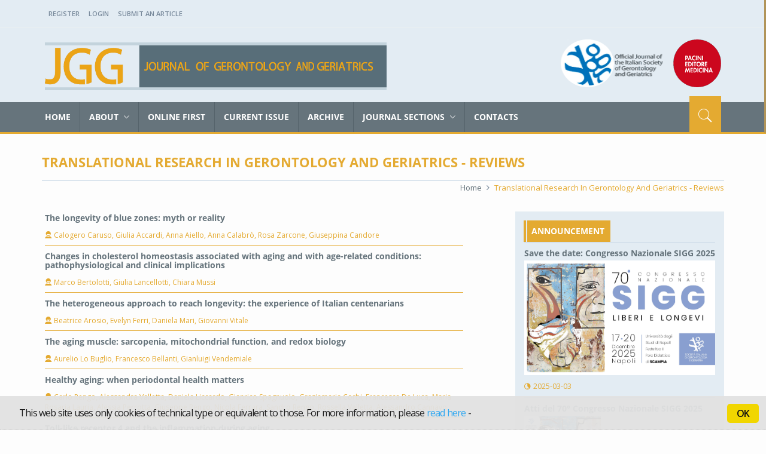

--- FILE ---
content_type: text/html; charset=utf-8
request_url: https://www.jgerontology-geriatrics.com/section/view/translational-research-gerontology-geriatrics-reviews
body_size: 44328
content:

<!DOCTYPE html>
<html lang="en-US" xml:lang="en-US">
<head>
	<meta charset="utf-8">
	<meta http-equiv="X-UA-Compatible" content="IE=edge">
	<meta name="viewport" content="width=device-width, initial-scale=1.0">
	<title>
		Open Journal Systems
							| JOURNAL OF GERONTOLOGY AND GERIATRICS
			</title>
	<link rel="shortcut icon" href="https://www.jgerontology-geriatrics.com/plugins/themes/OJSBTJGG/images/favicon.ico" type="image/x-icon">

	
<meta name="generator" content="Open Journal Systems 3.1.2.4">
        <link rel="stylesheet" href="https://www.jgerontology-geriatrics.com/plugins/themes/OJSBootstrapTemplate/css/bootstrap.min.css?v=3.1.2.4" type="text/css" /><link rel="stylesheet" href="https://www.jgerontology-geriatrics.com/plugins/themes/OJSBootstrapTemplate/css/fonts.apis.css?v=3.1.2.4" type="text/css" /><link rel="stylesheet" href="https://www.jgerontology-geriatrics.com/plugins/themes/OJSBootstrapTemplate/css/ionicons.min.css?v=3.1.2.4" type="text/css" /><link rel="stylesheet" href="https://www.jgerontology-geriatrics.com/plugins/themes/OJSBootstrapTemplate/css/animate.css?v=3.1.2.4" type="text/css" /><link rel="stylesheet" href="https://www.jgerontology-geriatrics.com/plugins/themes/OJSBTJGG/css/jgg.css?v=3.1.2.4" type="text/css" /><link rel="stylesheet" href="https://www.jgerontology-geriatrics.com/plugins/themes/OJSBootstrapTemplate/css/owl.carousel.css?v=3.1.2.4" type="text/css" /><link rel="stylesheet" href="https://www.jgerontology-geriatrics.com/plugins/themes/OJSBootstrapTemplate/css/owl.transitions.css?v=3.1.2.4" type="text/css" /><link rel="stylesheet" href="https://www.jgerontology-geriatrics.com/plugins/themes/OJSBootstrapTemplate/css/magnific-popup.css?v=3.1.2.4" type="text/css" /><link rel="stylesheet" href="https://www.jgerontology-geriatrics.com/plugins/themes/OJSBootstrapTemplate/css/jats.min.css?v=3.1.2.4" type="text/css" /><link rel="stylesheet" href="https://www.jgerontology-geriatrics.com/plugins/themes/OJSBootstrapTemplate/css/cookieconsent.css?v=3.1.2.4" type="text/css" />
	<!-- HTML5 Shim and Respond.js IE8 support of HTML5 elements and media queries -->
	<!-- WARNING: Respond.js doesn't work if you view the page via file:// -->
	<!--[if lt IE 9]>
	<script src="https://oss.maxcdn.com/html5shiv/3.7.2/html5shiv.min.js"></script>
	<script src="https://oss.maxcdn.com/respond/1.4.2/respond.min.js"></script>
	<![endif]-->

	
		
		<script>
			var _paq = window._paq = window._paq || [];
			/* tracker methods like "setCustomDimension" should be called before "trackPageView" */
			_paq.push(['trackPageView']);
			_paq.push(['enableLinkTracking']);
			(function() {
				var u="https://pacini.matomo.cloud/";
				_paq.push(['setTrackerUrl', u+'matomo.php']);
				_paq.push(['setSiteId', '11']);
				var d=document, g=d.createElement('script'), s=d.getElementsByTagName('script')[0];
				g.async=true; g.src='//cdn.matomo.cloud/pacini.matomo.cloud/matomo.js'; s.parentNode.insertBefore(g,s);
			})();
		</script>
	
	</head>

<body>
<div class="header-toolbar">
    <div class="container">
        <div class="row">
            <div class="col-md-16 text-uppercase">
                <div class="row">
                    <div class="col-sm-8 col-xs-16">
                                            <ul id="inline-popups" class="list-inline">
                                                                <li class="">
                        <a class="nav-link" href="https://www.jgerontology-geriatrics.com/user/register">Register</a>
                    </li>
                                                                                <li class="">
                        <a class="nav-link" href="https://www.jgerontology-geriatrics.com/login">Login</a>
                    </li>
                                                                                <li class="">
                        <a class="nav-link" href="http://www.jgerontology-geriatrics.com/submission/wizard">Submit an Article</a>
                    </li>
                                                                        </ul>
    
                    </div>
                    <div class="col-xs-16 col-sm-8">
                        <div class="row">
                        </div>
                    </div>
                </div>
            </div>
        </div>
    </div>
</div>


<div class="sticky-header">
    <div class="container header">
        <div class="row">
            <div class="col-xs-16 col-sm-9 col-md-5 wow fadeInUpLeft animated">
                <a href="            https://www.jgerontology-geriatrics.com/index.php/index
    " class="navbar-brand" title="Open Journal Systems| JOURNAL OF GERONTOLOGY AND GERIATRICS">
                    <h1>Open Journal Systems| JOURNAL OF GERONTOLOGY AND GERIATRICS</h1>
                </a>
            </div>
            <div class="col-xs-16 col-sm-7 col-md-11 text-right partner">
                <a href="https://www.sigg.it/" target="_blank"><img src="https://www.jgerontology-geriatrics.com/plugins/themes/OJSBTJGG/images/logo-sigg.png" width="175" height="80"></a>
                <a href="http://www.pacinimedicina.it/" target="_blank"><img src="https://www.jgerontology-geriatrics.com/plugins/themes/OJSBootstrapTemplate/images/logo-pem.png" width="80" height="80"></a>
            </div>
        </div>
    </div>
        <div class="nav-search-outer">
        <nav class="navbar navbar-inverse" role="navigation">
            <div class="container">
                <div class="row">
                    <div class="col-sm-16"> <a href="javascript:;" class="toggle-search pull-right"><span class="ion-ios7-search"></span></a>
                        <div class="navbar-header">
                            <button type="button" class="navbar-toggle collapsed" data-toggle="collapse" data-target="#navbar-collapse">
                                <span class="sr-only">Toggle navigation</span> <span class="icon-bar"></span> <span class="icon-bar"></span>
                                <span class="icon-bar"></span>
                            </button>
                        </div>
                        <div class="collapse navbar-collapse" id="navbar-collapse">
                                                                                                                    <ul id="navigationPrimary" class="nav navbar-nav text-uppercase main-nav navbar-nav mr-auto">
                        <li class="">
                <a class="nav-link" href="https://www.jgerontology-geriatrics.com/index">
                    Home
                </a>
            </li>
                                                                                                                                                                                                                <li class=" nav-item dropdown ">
                        <a class="nav-link dropdown-toggle" href="https://www.jgerontology-geriatrics.com/about" id="navbarDropdown" role="button" data-toggle="dropdown" aria-haspopup="true" aria-expanded="false">
                            About <span class="ion-ios7-arrow-down nav-icn"></span>
                        </a>
                        <ul class="dropdown-menu" role="menu" aria-labelledby="navbarDropdown">
                                                                                                <li>
                                        <a class=" dropdown-item" href="https://www.jgerontology-geriatrics.com/about">
                                            <span class="ion-ios7-arrow-right nav-sub-icn"></span>
                                            About the Journal
                                        </a>
                                    </li>
                                                                                                                                <li>
                                        <a class=" dropdown-item" href="https://www.jgerontology-geriatrics.com/about/submissions">
                                            <span class="ion-ios7-arrow-right nav-sub-icn"></span>
                                             Submission Procedures
                                        </a>
                                    </li>
                                                                                                                                <li>
                                        <a class=" dropdown-item" href="https://www.jgerontology-geriatrics.com/about/editorialTeam">
                                            <span class="ion-ios7-arrow-right nav-sub-icn"></span>
                                            Editorial Board
                                        </a>
                                    </li>
                                                                                                                                <li>
                                        <a class=" dropdown-item" href="https://www.jgerontology-geriatrics.com/privacy-policy">
                                            <span class="ion-ios7-arrow-right nav-sub-icn"></span>
                                            Privacy Policy
                                        </a>
                                    </li>
                                                                                                                                <li>
                                        <a class=" dropdown-item" href="https://www.jgerontology-geriatrics.com/contact-information">
                                            <span class="ion-ios7-arrow-right nav-sub-icn"></span>
                                            Contact information
                                        </a>
                                    </li>
                                                                                    </ul>
                    </li>
                                                                                                                                                                                                                                <li class=" ">
                        <a class="nav-link" href="http://www.jgerontology-geriatrics.com/issue/view/1">Online First</a>
                    </li>
                                                                                                                                                                                                                                <li class=" ">
                        <a class="nav-link" href="https://www.jgerontology-geriatrics.com/issue/current">Current Issue</a>
                    </li>
                                                                                                                                                                                                                                <li class=" ">
                        <a class="nav-link" href="https://www.jgerontology-geriatrics.com/issue/archive">Archive</a>
                    </li>
                                                                                                                                                                                                                                <li class=" nav-item dropdown ">
                        <a class="nav-link dropdown-toggle" href="https://www.jgerontology-geriatrics.com/sections" id="navbarDropdown" role="button" data-toggle="dropdown" aria-haspopup="true" aria-expanded="false">
                            Journal sections <span class="ion-ios7-arrow-down nav-icn"></span>
                        </a>
                        <ul class="dropdown-menu" role="menu" aria-labelledby="navbarDropdown">
                                                                                                <li>
                                        <a class=" dropdown-item" href="https://www.jgerontology-geriatrics.com/section/view/clinical-geriatrics-original-investigations">
                                            <span class="ion-ios7-arrow-right nav-sub-icn"></span>
                                            Clinical Geriatrics - Original Investigations
                                        </a>
                                    </li>
                                                                                                                                <li>
                                        <a class=" dropdown-item" href="https://www.jgerontology-geriatrics.com/section/view/clinical-geriatrics-short-communications">
                                            <span class="ion-ios7-arrow-right nav-sub-icn"></span>
                                            Clinical Geriatrics - Short Communications
                                        </a>
                                    </li>
                                                                                                                                <li>
                                        <a class=" dropdown-item" href="https://www.jgerontology-geriatrics.com/section/view/clinical-geriatrics-reviews">
                                            <span class="ion-ios7-arrow-right nav-sub-icn"></span>
                                            Clinical Geriatrics - Reviews
                                        </a>
                                    </li>
                                                                                                                                <li>
                                        <a class=" dropdown-item" href="https://www.jgerontology-geriatrics.com/section/view/clinical-geriatrics-ethics-reviews">
                                            <span class="ion-ios7-arrow-right nav-sub-icn"></span>
                                            Clinical Geriatrics - Ethics Reviews
                                        </a>
                                    </li>
                                                                                                                                <li>
                                        <a class=" dropdown-item" href="https://www.jgerontology-geriatrics.com/section/view/clinical-geriatrics---commentaries">
                                            <span class="ion-ios7-arrow-right nav-sub-icn"></span>
                                            Clinical Geriatrics - Commentaries
                                        </a>
                                    </li>
                                                                                                                                <li>
                                        <a class=" dropdown-item" href="https://www.jgerontology-geriatrics.com/section/view/clinical-observations-in-geriatrics-Clinical-Experiences-and-Case-Reports">
                                            <span class="ion-ios7-arrow-right nav-sub-icn"></span>
                                            Clinical Observations in Geriatrics - Clinical Experiences and Case Reports
                                        </a>
                                    </li>
                                                                                                                                <li>
                                        <a class=" dropdown-item" href="https://www.jgerontology-geriatrics.com/section/view/geriatrics-and-gerontology-elsewhere-editorials">
                                            <span class="ion-ios7-arrow-right nav-sub-icn"></span>
                                            Geriatrics and Gerontology Elsewhere - Editorials
                                        </a>
                                    </li>
                                                                                                                                <li>
                                        <a class=" dropdown-item" href="https://www.jgerontology-geriatrics.com/section/view/geriatrics-and-gerontology-elsewhere-commentaries">
                                            <span class="ion-ios7-arrow-right nav-sub-icn"></span>
                                            Geriatrics and Gerontology Elsewhere - Commentaries
                                        </a>
                                    </li>
                                                                                                                                <li>
                                        <a class=" dropdown-item" href="https://www.jgerontology-geriatrics.com/section/view/geriatrics-and-gerontology-elsewhere-hypothesis-papers">
                                            <span class="ion-ios7-arrow-right nav-sub-icn"></span>
                                            Geriatrics and Gerontology Elsewhere - Hypothesis papers
                                        </a>
                                    </li>
                                                                                                                                <li>
                                        <a class=" dropdown-item" href="https://www.jgerontology-geriatrics.com/section/view/translational-research-gerontology-geriatrics-original-investigations">
                                            <span class="ion-ios7-arrow-right nav-sub-icn"></span>
                                            Translational Research in Gerontology and Geriatrics - Original Investigations
                                        </a>
                                    </li>
                                                                                                                                <li>
                                        <a class=" dropdown-item" href="https://www.jgerontology-geriatrics.com/section/view/translational-research-gerontology-geriatrics-short-communications">
                                            <span class="ion-ios7-arrow-right nav-sub-icn"></span>
                                            Translational Research in Gerontology and Geriatrics - Short Communications
                                        </a>
                                    </li>
                                                                                                                                <li>
                                        <a class=" dropdown-item" href="https://www.jgerontology-geriatrics.com/section/view/translational-research-gerontology-geriatrics-reviews">
                                            <span class="ion-ios7-arrow-right nav-sub-icn"></span>
                                            Translational Research in Gerontology and Geriatrics - Reviews
                                        </a>
                                    </li>
                                                                                                                                <li>
                                        <a class=" dropdown-item" href="https://www.jgerontology-geriatrics.com/section/view/translational-research-gerontology-geriatrics-clinical-guidelines">
                                            <span class="ion-ios7-arrow-right nav-sub-icn"></span>
                                            Translational Research in Gerontology and Geriatrics - Clinical Guidelines
                                        </a>
                                    </li>
                                                                                                                                <li>
                                        <a class=" dropdown-item" href="https://www.jgerontology-geriatrics.com/section/view/translational-research-gerontology-geriatrics-hypothesis-papers">
                                            <span class="ion-ios7-arrow-right nav-sub-icn"></span>
                                            Translational Research in Gerontology and Geriatrics - Hypothesis Papers
                                        </a>
                                    </li>
                                                                                    </ul>
                    </li>
                                                                                                                                                                                                                                <li class=" ">
                        <a class="nav-link" href="http://www.jgerontology-geriatrics.com/contact-information">Contacts</a>
                    </li>
                                    </ul>
    
                                                    </div>
                    </div>
                </div>
            </div>
            <div class="search-container ">
                <div class="container">
                    <form action="https://www.jgerontology-geriatrics.com/search/search" method="post" role="search">
                        <input type="hidden" name="csrfToken" value="4e9fe9d043799f5c11941a9349b9e061">
                        <input id="search-bar" name="query" placeholder="Search within this journal" autocomplete="off">
                    </form>
                </div>
            </div>

        </nav>
    </div>
</div>

<div class="page page_section page_section_translational-research-gerontology-geriatrics-reviews">
    <div class="container">
	<div class="page-header">
		<h1>
			                Translational Research in Gerontology and Geriatrics - Reviews
            		</h1>
		<ol class="breadcrumb">
			<li class="breadcrumb-item" aria-current="page">
				<a href="https://www.jgerontology-geriatrics.com/index">
					Home
				</a>
			</li>
			<li class="breadcrumb-item active" aria-current="page">
									Translational Research in Gerontology and Geriatrics - Reviews
							</li>
		</ol>
	</div>
</div>	<section class="container">
		<div class="row ">
			<div class="col-md-10 col-sm-10">
				<div class="section_description">
                    
				</div>

                					<div class="cmp_article_list">
                        							<div class="article-item">
                                	
    
    <div class="sec-info">
        <a href="https://www.jgerontology-geriatrics.com/article/view/865">
            <h4> The longevity of blue zones: myth or reality</h4>
       </a>
    </div>
            <div class="text-danger sub-info-bordered">
            <div class="author"><span class="ion-android-contact icon"></span>Calogero Caruso, Giulia Accardi, Anna Aiello, Anna Calabrò, Rosa Zarcone, Giuseppina Candore</div>
        </div>
    




							</div>
                        							<div class="article-item">
                                	
    
    <div class="sec-info">
        <a href="https://www.jgerontology-geriatrics.com/article/view/637">
            <h4> Changes in cholesterol homeostasis associated with aging and with age-related conditions: pathophysiological and clinical implications</h4>
       </a>
    </div>
            <div class="text-danger sub-info-bordered">
            <div class="author"><span class="ion-android-contact icon"></span>Marco  Bertolotti, Giulia Lancellotti, Chiara Mussi</div>
        </div>
    




							</div>
                        							<div class="article-item">
                                	
    
    <div class="sec-info">
        <a href="https://www.jgerontology-geriatrics.com/article/view/604">
            <h4> The heterogeneous approach to reach longevity: the experience of Italian centenarians</h4>
       </a>
    </div>
            <div class="text-danger sub-info-bordered">
            <div class="author"><span class="ion-android-contact icon"></span>Beatrice Arosio, Evelyn Ferri, Daniela Mari, Giovanni Vitale</div>
        </div>
    




							</div>
                        							<div class="article-item">
                                	
    
    <div class="sec-info">
        <a href="https://www.jgerontology-geriatrics.com/article/view/695">
            <h4> The aging muscle: sarcopenia, mitochondrial function, and redox biology</h4>
       </a>
    </div>
            <div class="text-danger sub-info-bordered">
            <div class="author"><span class="ion-android-contact icon"></span>Aurelio Lo Buglio, Francesco Bellanti, Gianluigi Vendemiale</div>
        </div>
    




							</div>
                        							<div class="article-item">
                                	
    
    <div class="sec-info">
        <a href="https://www.jgerontology-geriatrics.com/article/view/580">
            <h4> Healthy aging: when periodontal health matters</h4>
       </a>
    </div>
            <div class="text-danger sub-info-bordered">
            <div class="author"><span class="ion-android-contact icon"></span>Carlo Rengo, Alessandra Valletta, Daniela Liccardo, Gianrico Spagnuolo, Graziamaria Corbi, Francesca De Luca, Maria Rosaria Lauria, Alessia Perrotta, Giuseppe Rengo, Nicola Ferrara, Sandro Rengo, Rossella Valletta, Alessandro Cannavo</div>
        </div>
    




							</div>
                        							<div class="article-item">
                                	
    
    <div class="sec-info">
        <a href="https://www.jgerontology-geriatrics.com/article/view/471">
            <h4> Toll-like receptor 4 and the inflammation during aging</h4>
       </a>
    </div>
            <div class="text-danger sub-info-bordered">
            <div class="author"><span class="ion-android-contact icon"></span>Aliakbar  Yousefi-Ahmadipour, Mohadeseh  Sartipi, Hassan  Khodadadi, Mehdi Shariati-Kohbanani, Mohammad  Kazemi Arababadi</div>
        </div>
    




							</div>
                        							<div class="article-item">
                                	
    
    <div class="sec-info">
        <a href="https://www.jgerontology-geriatrics.com/article/view/38">
            <h4> Proinflammatory phenotype of cardiac visceral fat in heart failure with preserved ejection fraction in the elderly</h4>
       </a>
    </div>
            <div class="text-danger sub-info-bordered">
            <div class="author"><span class="ion-android-contact icon"></span>D. Leosco, L. Petraglia, F.V. Grieco, M. Conte, N. Ferrara, V. Parisi</div>
        </div>
    




							</div>
                        							<div class="article-item">
                                	
    
    <div class="sec-info">
        <a href="https://www.jgerontology-geriatrics.com/article/view/39">
            <h4> Epicardial adipose tissue in the pathogenesis and progression of coronary artery disease</h4>
       </a>
    </div>
            <div class="text-danger sub-info-bordered">
            <div class="author"><span class="ion-android-contact icon"></span>L. Petraglia, M. Conte, F. V. Grieco, L. Ferrante, C. Russo, V. Parisi</div>
        </div>
    




							</div>
                        							<div class="article-item">
                                	
    
    <div class="sec-info">
        <a href="https://www.jgerontology-geriatrics.com/article/view/40">
            <h4> Cardiac visceral fat as anatomic substrate and functional trigger for the development of atrial fibrillation</h4>
       </a>
    </div>
            <div class="text-danger sub-info-bordered">
            <div class="author"><span class="ion-android-contact icon"></span>F.V. Grieco, L. Petriglia, M. Conte, C. Russo, S. Provenzano, L. Ferrante, N. Ferrara, V. Parisi</div>
        </div>
    




							</div>
                        							<div class="article-item">
                                	
    
    <div class="sec-info">
        <a href="https://www.jgerontology-geriatrics.com/article/view/41">
            <h4> Potential role of epicardial adipose tissue in the pathogenesis of calcific aortic stenosis</h4>
       </a>
    </div>
            <div class="text-danger sub-info-bordered">
            <div class="author"><span class="ion-android-contact icon"></span>M. Conte, L. Petriglia, F.V. Grieco, C. Russo, S. Provenzano, P. Campana, V. Parisi</div>
        </div>
    




							</div>
                        							<div class="article-item">
                                	
    
    <div class="sec-info">
        <a href="https://www.jgerontology-geriatrics.com/article/view/42">
            <h4> Cardiac visceral fat and cardiometabolic risk in the elderly</h4>
       </a>
    </div>
            <div class="text-danger sub-info-bordered">
            <div class="author"><span class="ion-android-contact icon"></span>A. Lo Buglio, F. Bellanti, G. Vendemiale</div>
        </div>
    




							</div>
                        							<div class="article-item">
                                	
    
    <div class="sec-info">
        <a href="https://www.jgerontology-geriatrics.com/article/view/81">
            <h4> Age, mitochondria and bladder cancer</h4>
       </a>
    </div>
            <div class="text-danger sub-info-bordered">
            <div class="author"><span class="ion-android-contact icon"></span>A. Cormio, C. Musicco, V. Pesce, R. Villani, A. Antonelli, E. Barret</div>
        </div>
    




							</div>
                        							<div class="article-item">
                                	
    
    <div class="sec-info">
        <a href="https://www.jgerontology-geriatrics.com/article/view/118">
            <h4> The interplay between fascia, skeletal muscle, nerves, adipose tissue, inflammation and mechanical stress in musculo-fascial regeneration</h4>
       </a>
    </div>
            <div class="text-danger sub-info-bordered">
            <div class="author"><span class="ion-android-contact icon"></span>A. Zullo, F.P. Mancini, R. Schleip, S. Wearing, L. Yahia, W. Klingler</div>
        </div>
    




							</div>
                        							<div class="article-item">
                                	
    
    <div class="sec-info">
        <a href="https://www.jgerontology-geriatrics.com/article/view/121">
            <h4> The mirror neurons</h4>
       </a>
    </div>
            <div class="text-danger sub-info-bordered">
            <div class="author"><span class="ion-android-contact icon"></span>S. Bonavita</div>
        </div>
    




							</div>
                        							<div class="article-item">
                                	
    
    <div class="sec-info">
        <a href="https://www.jgerontology-geriatrics.com/article/view/125">
            <h4> An aquatic organism as time machine: Nothobranchius furzeri</h4>
       </a>
    </div>
            <div class="text-danger sub-info-bordered">
            <div class="author"><span class="ion-android-contact icon"></span>L. D’Angelo</div>
        </div>
    




							</div>
                        							<div class="article-item">
                                	
    
    <div class="sec-info">
        <a href="https://www.jgerontology-geriatrics.com/article/view/139">
            <h4> Cardiac fibrosis in heart failure</h4>
       </a>
    </div>
            <div class="text-danger sub-info-bordered">
            <div class="author"><span class="ion-android-contact icon"></span>K. Komici, G. Rengo, D. Leosco, N. Ferrara</div>
        </div>
    




							</div>
                        							<div class="article-item">
                                	
    
    <div class="sec-info">
        <a href="https://www.jgerontology-geriatrics.com/article/view/143">
            <h4> Regulation of aldosterone in heart failure and vascular aging: implications for therapy</h4>
       </a>
    </div>
            <div class="text-danger sub-info-bordered">
            <div class="author"><span class="ion-android-contact icon"></span>A. Lymperopoulos</div>
        </div>
    




							</div>
                        							<div class="article-item">
                                	
    
    <div class="sec-info">
        <a href="https://www.jgerontology-geriatrics.com/article/view/146">
            <h4> Nutraceutical intervention in ageing brain</h4>
       </a>
    </div>
            <div class="text-danger sub-info-bordered">
            <div class="author"><span class="ion-android-contact icon"></span>S. De Domenico, A. M. Giudetti</div>
        </div>
    




							</div>
                        							<div class="article-item">
                                	
    
    <div class="sec-info">
        <a href="https://www.jgerontology-geriatrics.com/article/view/147">
            <h4> Mechanisms and potential treatments for declining olfactory function and neurogenesis in the ageing brain</h4>
       </a>
    </div>
            <div class="text-danger sub-info-bordered">
            <div class="author"><span class="ion-android-contact icon"></span>K.D. Broad</div>
        </div>
    




							</div>
                        							<div class="article-item">
                                	
    
    <div class="sec-info">
        <a href="https://www.jgerontology-geriatrics.com/article/view/148">
            <h4> From redox proteomics to clinical practice: search for therapeutic targets</h4>
       </a>
    </div>
            <div class="text-danger sub-info-bordered">
            <div class="author"><span class="ion-android-contact icon"></span>F. Di Domenico, C. Cini, M. Perluigi</div>
        </div>
    




							</div>
                        							<div class="article-item">
                                	
    
    <div class="sec-info">
        <a href="https://www.jgerontology-geriatrics.com/article/view/149">
            <h4> Extending lifespan through autophagy stimulation: a future perspective</h4>
       </a>
    </div>
            <div class="text-danger sub-info-bordered">
            <div class="author"><span class="ion-android-contact icon"></span>B. Tancini, L. Urbanelli, A. Magini, A. Polchi, C. Emiliani</div>
        </div>
    




							</div>
                        							<div class="article-item">
                                	
    
    <div class="sec-info">
        <a href="https://www.jgerontology-geriatrics.com/article/view/150">
            <h4> Bisphosphonates and osteoarthritis</h4>
       </a>
    </div>
            <div class="text-danger sub-info-bordered">
            <div class="author"><span class="ion-android-contact icon"></span>A. Corrado, N. Maruotti, F.P. Cantatore</div>
        </div>
    




							</div>
                        							<div class="article-item">
                                	
    
    <div class="sec-info">
        <a href="https://www.jgerontology-geriatrics.com/article/view/157">
            <h4> Recent advances in basic and clinical research on the prevention and treatment of the metabolic syndrome and related disorders by the use of olive polyphenols</h4>
       </a>
    </div>
            <div class="text-danger sub-info-bordered">
            <div class="author"><span class="ion-android-contact icon"></span>G. Liguri, M. Stefani</div>
        </div>
    




							</div>
                        							<div class="article-item">
                                	
    
    <div class="sec-info">
        <a href="https://www.jgerontology-geriatrics.com/article/view/158">
            <h4> Aging and aging theories</h4>
       </a>
    </div>
            <div class="text-danger sub-info-bordered">
            <div class="author"><span class="ion-android-contact icon"></span>G. Libertini, G. Rengo, N. Ferrara</div>
        </div>
    




							</div>
                        							<div class="article-item">
                                	
    
    <div class="sec-info">
        <a href="https://www.jgerontology-geriatrics.com/article/view/169">
            <h4> Ageing, muscle and bone</h4>
       </a>
    </div>
            <div class="text-danger sub-info-bordered">
            <div class="author"><span class="ion-android-contact icon"></span>G. Fornelli, G.C. Isaia, P. D'Amelio</div>
        </div>
    




							</div>
                        							<div class="article-item">
                                	
    
    <div class="sec-info">
        <a href="https://www.jgerontology-geriatrics.com/article/view/171">
            <h4> Myokine Irisin recapitulates the effect of physical activity on bone and muscle tissues</h4>
       </a>
    </div>
            <div class="text-danger sub-info-bordered">
            <div class="author"><span class="ion-android-contact icon"></span>G. Colaianni, S. Colucci, S. Cinti, M. Grano</div>
        </div>
    




							</div>
                        
                                                                                                					</div>
                			</div>
			<div class="col-sm-1 hidden-xs">&nbsp;</div>
			<div class="col-sm-5 hidden-xs right-sec">
                <div class="row">
            
<div class="boxed bt-space">
    <div class="main-title-outer pull-left">
        <div class="main-title"> ANNOUNCEMENT</div>
    </div>
    <ul class="list-unstyled">
                    <li>
                <a href="https://www.jgerontology-geriatrics.com/announcement/view/10">
                    <h4> Save the date: Congresso Nazionale SIGG 2025</h4>
                    <p><img src="/public/site/images/vbarberi/banner_750_450_SIGG25__Sito1.jpg" /></p>
                    <div class="text-danger sub-info">
                        <div class="time"><span class="ion-android-data icon"></span>2025-03-03</div>
                    </div>
                </a>
            </li>
                    <li>
                <a href="https://www.jgerontology-geriatrics.com/announcement/view/7">
                    <h4> Atti del 70° Congresso Nazionale SIGG 2025</h4>
                    <p><a href="https://www.pacinimedicina.it/wp-content/uploads/Atti_SIGG_2025.pdf"><img src="/public/site/images/mmori/atti_sigg_2025.png" width="128" height="172" /></a></p>
<p><a href="https://www.pacinimedicina.it/wp-content/uploads/Atti_SIGG_2025.pdf">download pdf</a></p>
                    <div class="text-danger sub-info">
                        <div class="time"><span class="ion-android-data icon"></span>2021-12-20</div>
                    </div>
                </a>
            </li>
                    <li>
                <a href="https://www.jgerontology-geriatrics.com/announcement/view/5">
                    <h4>  Journal of Gerontology and Geriatrics indexed in ESCI</h4>
                    <p><img src="/public/site/images/ojs3devadmin/BANNER-ESCII-indicizzazione-JGG.jpg" width="366" height="219" /></p>
                    <div class="text-danger sub-info">
                        <div class="time"><span class="ion-android-data icon"></span>2019-11-28</div>
                    </div>
                </a>
            </li>
            </ul>
</div>                <div class="boxed bt-space">
	<div class="main-title-outer pull-left">
		<div class="main-title">
			INFORMATION
		</div>
	</div>
	<ul class="list-unstyled">
					<li>
				<a href="https://www.jgerontology-geriatrics.com/information/readers">
					<h4><i class="ion-android-book"></i> For Readers</h4>
				</a>
			</li>
							<li>
				<a href="https://www.jgerontology-geriatrics.com/information/authors">
					<h4><i class="ion-edit"></i> For Authors</h4>
				</a>
			</li>
				        <li>
            <a href="https://www.jgerontology-geriatrics.com/about/submissions">
                <h4><i class="ion-android-send"></i> Submit an article</h4>
            </a>
        </li>


	</ul>
</div>

    </div>
			</div>
		</div>
	</section>
</div>

<footer>
    <div class="top-sec">
        <div class="container ">
            <div class="row match-height-container">
                <div class="col-sm-8 wow fadeInDown animated" data-wow-delay="0.5s" data-wow-offset="40" style="visibility: visible; animation-delay: 0.5s; animation-name: fadeInDown;">
                    <ul class="list-inline">
                        <li>
                            <a href="https://creativecommons.org/licenses/by-nc-nd/4.0/" target="_blank"><img src="https://www.jgerontology-geriatrics.com/plugins/themes/OJSBootstrapTemplate/images/cc.svg" height="40"></a>
                        </li>
                        <li>
                            <a href="https://www.jgerontology-geriatrics.com/information/readers">
                                For Readers
                            </a>
                        </li>
                        <li>
                            <a href="https://www.jgerontology-geriatrics.com/information/authors">
                                For Authors
                            </a>
                        </li>
                        <li>
                            <a href="https://www.jgerontology-geriatrics.com/about/submissions">
                                Submit an article
                            </a>
                        </li>
                    </ul>
                </div>
                <div class="col-sm-8 wow fadeInDown animated text-right" data-wow-delay="0.5s" data-wow-offset="40" style="visibility: visible; animation-delay: 0.5s; animation-name: fadeInDown;">
                    <ul class="list-inline">
                        <li>
                            <a href="https://www.jgerontology-geriatrics.com/contact-information">
                                Contact
                            </a>
                        </li>
                        <li>
                            <a href="https://www.jgerontology-geriatrics.com/privacy-policy">Privacy &amp; Cookie Policy</a>
                        </li>
                    </ul>
                </div>
            </div>
        </div>
    </div>
    <div class="btm-sec">
        <div class="container">
            <div class="row">
                <div class="col-sm-16 copyrights text-center">
                                            <p>Journal of Gerontology and Geriatrics | Official Journal of Italian Society of Gerontology and Geriatrics | ISSN 2499-6564 (Online) <br />Publisher: Pacini Editore Srl, Via Gherardesca 1, 56121 Ospedaletto (Pisa), Italy | E-mail: <a href="mailto:info@pacinieditore.it">info@pacinieditore.it</a> | Website: <a href="https://www.pacinimedicina.it" target="_blank" rel="noopener">www.pacinimedicina.it</a> | ISSN (online): 1234-5678</p>
                                    </div>
            </div>
        </div>
    </div>
</footer>
<script src="https://www.jgerontology-geriatrics.com/plugins/themes/OJSBootstrapTemplate/js/jquery.min.js?v=3.1.2.4" type="text/javascript"></script><script src="https://www.jgerontology-geriatrics.com/plugins/themes/OJSBootstrapTemplate/js/jquery.easing.1.3.js?v=3.1.2.4" type="text/javascript"></script><script src="https://www.jgerontology-geriatrics.com/plugins/themes/OJSBootstrapTemplate/js/bootstrap.js?v=3.1.2.4" type="text/javascript"></script><script src="https://www.jgerontology-geriatrics.com/plugins/themes/OJSBootstrapTemplate/js/wow.min.js?v=3.1.2.4" type="text/javascript"></script><script src="https://www.jgerontology-geriatrics.com/plugins/themes/OJSBootstrapTemplate/js/jquery.magnific-popup.js?v=3.1.2.4" type="text/javascript"></script><script src="https://www.jgerontology-geriatrics.com/plugins/themes/OJSBootstrapTemplate/js/jquery.scrollUp.js?v=3.1.2.4" type="text/javascript"></script><script src="https://www.jgerontology-geriatrics.com/plugins/themes/OJSBootstrapTemplate/js/jquery.nicescroll.js?v=3.1.2.4" type="text/javascript"></script><script src="https://www.jgerontology-geriatrics.com/plugins/themes/OJSBootstrapTemplate/js/jquery.nicescroll.plus.js?v=3.1.2.4" type="text/javascript"></script><script src="https://www.jgerontology-geriatrics.com/plugins/themes/OJSBootstrapTemplate/js/enquire.js?v=3.1.2.4" type="text/javascript"></script><script src="https://www.jgerontology-geriatrics.com/plugins/themes/OJSBootstrapTemplate/js/custom-default.js?v=3.1.2.4" type="text/javascript"></script><script src="https://www.jgerontology-geriatrics.com/plugins/themes/OJSBootstrapTemplate/js/cookieconsent.js?v=3.1.2.4" type="text/javascript"></script><script src="https://www.jgerontology-geriatrics.com/plugins/themes/OJSBootstrapTemplate/js/popupcookieinit.js?v=3.1.2.4" type="text/javascript"></script>

</body>
</html>


--- FILE ---
content_type: text/css
request_url: https://www.jgerontology-geriatrics.com/plugins/themes/OJSBTJGG/css/jgg.css?v=3.1.2.4
body_size: 55053
content:
/*

[Master Stylesheet]

[Table of contents]

1. GENERAL STYLES
   - 1-1 PRELOADER
   - 1-2 GO TO TOP
   - 1-3 ANY TOPIC TITLE
   - 1-4 PAGINATION
   - 1-5 BREADCRUMB
   - 1-6 SUB INFO
   - 1-7 MODAL BOX
   
2. TYPOGRAPHY
   - 2-1 LINKS
   - 2-2 HEADERS
   - 2-3 MISC

3. LAYOUT
   - 3.1 GRID
   - 3.2 PAGE HEADER

4. HEADER
   - 4-1 HEADER TOOL BAR
   - 4-2 TIME AND DATE AND PARTNER
   - 4-3 WEATHER
   - 4-4 SITE LOGO
   
5. NAVIGATION
   - 5-1 PARENT NAVIGATION
   - 5-2 CHILD NAVIGATION
   
6. SEARCH

7. HOT NEWS
	
8. BANNER AND OWL CAROUSEL
	- 8-1 OWL CAROUSEL PROGRESS BAR
	- 8-2 OWL CAROUSEL CONTROLS
    - 8-2 OVERLAY ON IMAGES
	- 8-2 OWL CAROUSEL SYNC
	
9. LEFT COLUMN
	- 9-1 BUSINESS SECTION
	- 9-2 SCIENCE AND TRAVEL
    - 9-3 LIFE STYLE
	- 9-4 RECENT VIDEOS
	- 9-5 MASONRY
	- 9-6 AUTHOR
	- 9-7 COMMENTS
	- 9-8 FAQs
	- 9-9 CONTACT
	- 9-10 HOME-2
	- 9-11 ISSUE-INDEX
	
10-MID COLUMN

11.RIGHT COLUMN
	- 11-1 ADVERTISEMENT AREA (336PX*280PX)
	- 11-2 SOCIAL COUNTERS
	- 11-3 TABS
	- 11-4 CALENDAR
	- 11-5 ICONS (INFORMATION)
	- 11-6 NEWSLETTER

12 ARTICLE
13 ARCHIVE
14.FOOTER
15.404 PAGE
16-MEDIA QUERIES

17-FORM REGISTRAZIONE

*/

/*------------------------------------*\
    1-GENERAL STYLES
\*------------------------------------*/

.wrapper {
	overflow: hidden;
}


/*1-1 PRELOADER*/

#preloader {
	position: fixed;
	top: 0;
	left: 0;
	right: 0;
	bottom: 0;
	background-color: #fdfdfd; /* change if the mask should have another color */
	z-index: 3000; /* makes sure it stays on top */
}
#status {
	width: 200px;
	height: 150px;
	position: absolute;
	left: 50%;
	top: 50%;
	background-image: url(../images/general/status-red.gif);
	background-repeat: no-repeat;
	background-position: center;
	margin: -100px 0 0 -100px;
}

/*1-2 GO TO TOP*/

#scrollUp {
	background-color: #e4aa31;
	background-image: url("../images/top-red.png");
	background-image: url("../images/top-white-nobg.png");
	bottom: 20px;
	right: 20px;
	width: 38px;    /* Width of image */
	height: 38px;   /* Height of image */
	z-index: 9 !important;
}
/*1-3 ANY TOPIC TITLE*/
.main-title-outer {
	border-bottom: 1px solid #c9d9e6;
	width: 100%;
	margin-bottom: 10px;
}
.main-title {
	border-left: solid 2px #e4aa31;
	position: relative;
	z-index: 1;
	background-color: #e4aa31;
	float: left;
	margin: 0 5px;
	text-align: center;
	border-bottom: none;
	padding: 0 10px 0 5px;
	font-size: 16px;
	font-weight: bold;
	text-transform: uppercase;
	text-align: left;
	color: #fff;
	line-height: 36px;
}
.main-title:before {
	content: "";
	display: block;
	position: absolute;
	left: -8px;
	border-left: solid 4px #e4aa31;
	width: auto;
	margin-top: 0;
	min-height: 100%;
	z-index: 10;
}
/*1-4 PAGINATION*/
.pagination {
}
.pagination li a, .pagination li span {
	border: 1px solid #e4aa31 !important;
}
.pagination li a:hover, .pagination li span:hover, .pagination li a:focus, .pagination li span:focus {
	background: #ededed;
	border: 1px solid #e4aa31;
}
.pagination > .active > a, .pagination > .active > span, .pagination > .active > a:hover, .pagination > .active > span:hover, .pagination > .active > a:focus, .pagination > .active > span:focus {
	background: #e4aa31;
	border: 1px solid #e4aa31 !important;
}
.pagination > li > a, .pagination > li > span {
	color: #66747c;
}
/*1-5 BREADCRUMB*/
.breadcrumb {
	background: none;
	font-size: 13px;
	float: right;
	padding: 12px 0 10px 15px;
	text-transform: capitalize;
}
.breadcrumb .active {
	color: #e4aa31;
}
.breadcrumb > li + li:before {
	color: #78899b;
	content: "\f152";
	font-family: "ionicons";
}
/*1-6 SUB INFO*/
.sub-info {
	font-size: 12px;
}
.sub-info-bordered {
	font-size: 12px;
	border-bottom: 1px solid #e4aa31;
	padding: 8px 0;
	margin-bottom: 10px;
}
.article-item .sub-info-bordered {
	border-top: 0;
}
.sub-info-bordered.author {
	margin-bottom: 0;
}
.sub-info-bordered.keywords {
	margin-top: -1px;
}
.panel-group.affiliation {
	margin-bottom: 0;
}
.collapsing,
.collapse.in {
	padding: 10px 0;
}
.sub-info-bordered div {
	display: inline-block;
}
.sub-info-bordered .stars {
	float: right;
}
.sub-info-bordered a {
	color: #e4aa31;
}
.sub-info-bordered a:hover {
	text-decoration: underline;
}
.last-update {
	font-size: 12px;
	line-height: 36px;
}
.time {
	padding-right: 10px;
	display: inline-block;
}
.author {
	padding-right: 10px;
	display: inline-block;
}
.hide, .hideAuthor {
	display: none;
}
.comments {
	display: inline-block;
}
.stars {
	font-size: 14px;
	color: #e4aa31;
}
/*1-7 MODAL BOX*/
.mfp-zoom-in { /* start state */ /* animate in */ /* animate out */
}
.mfp-zoom-in .mfp-with-anim {
	opacity: 0;
	transition: all 0.2s ease-in-out;
	transform: scale(0.8);
}
.mfp-zoom-in.mfp-bg {
	opacity: 0;
	transition: all 0.3s ease-out;
}
.mfp-zoom-in.mfp-ready .mfp-with-anim {
	opacity: 1;
	transform: scale(1);
}
.mfp-zoom-in.mfp-ready.mfp-bg {
	opacity: 0.8;
}
.mfp-zoom-in.mfp-removing .mfp-with-anim {
	transform: scale(0.8);
	opacity: 0;
}
.mfp-zoom-in.mfp-removing.mfp-bg {
	opacity: 0;
}
.white-popup {
	position: relative;
	background: #fff;
	padding: 25px;
	width: auto;
	max-width: 400px;
	margin: 0 auto;
}
.mfp-close-btn-in .mfp-close {
	color: #e4aa31;
}
/*------------------------------------*\
    2-TYPOGRAPHY
\*------------------------------------*/

/*2-1 LINKS*/
a {
	color: #66747c;
}
footer .col-sm-8 a {
    color: #fafafa;
}
a:hover, a:focus {
	color: #e4aa31;
	text-decoration: none;
	outline: none;
}
a:hover img {
	opacity: 0.6;
}
a.btn {
	width: 100%;
	text-align: center;
}
a.btn h4 {
	color: #fff;
}
p {
	color: #444444;
}
/*2-2 HEADERS*/
h1 {
	font-size: 24px;
	color: #e4aa31;
	font-weight: bold;
	text-transform: uppercase;
	letter-spacing: 0;
	font-size: 22px;
}
h2 {
	font-size: 22px;
	color: #66747c;
	font-weight: bold;
}
h3 {
	font-size: 20px;
	color: #66747c;
	font-weight: bold;
}
h4 {
	color: #66747c;
	font-size: 14px;
	font-weight: bold;
}
h5 {
	color: #66747c;
	font-size: 14px;
	font-weight: bold;
}
h6 {
	color: #66747c;
	font-size: 14px;
	font-weight: bold;
}
h1, .h1, h2, .h2, h3, .h3 {
	margin-top: 10px;
	margin-bottom: 10px;
}
h4, .h4, h5, .h5, h6, .h6 {
	margin-top: 3px;
	margin-bottom: 5px;
}
a:hover h3, a:hover h2 {
	color: #e4aa31;
}
img {
	max-width: 100%;
}
.list-unstyled img {
	max-width: 100%;
	height: auto;
}
/*2-3 MISC */
* {
	border-radius: 0 !important;
}
*:focus {
	outline: none;
}
body {
	font-family: 'Open Sans', sans-serif;
	color: #444444;
	-webkit-font-smoothing: antialiased;
	-moz-osx-font-smoothing: grayscale;
	background-color: #fdfdfd;
}
mark {
	background: #e4aa31;
	color: #fff;
}
br {
	margin: 5px 0;
}
hr {
	border-top: 1px solid #e4aa31;
}
blockquote {
	border-color: #e4aa31;
}
blockquote p {
	color: #e4aa31;
}
.img-thumbnail {
	background-color: #f8f8f8;
	border: 1px solid #e4aa31;
}
.text-danger {
	color: #e4aa31;
}
.icon {
	padding-right: 4px;
}
.top-margin {
	margin-top: 45px;
}
.bordered {
	border: 1px solid #e4aa31;
	padding: 5px;
}
.bordered.article-left,
.bordered.article-right {
	background-color: #ffffff;
}
.boxed {
	background-color: #e3ecf3;
	padding: 15px;
}
.sec-topic {
	margin-bottom: 20px;
	padding-right: 15px;
}
.right-sec .main-title {
	font-size: 14px;
}
.right-sec .list-inline li {
	margin-bottom: 5px;
}
.blue {
	background: #66747c;
	color: #fff;
}
/*------------------------------------*\
    3-LAYOUT
\*------------------------------------*/

/*3-1 GRID */

.row {
	margin-left: -5px;
	margin-right: -5px;
}
.col-xs-1, .col-sm-1, .col-md-1, .col-lg-1, .col-xs-2, .col-sm-2, .col-md-2, .col-lg-2, .col-xs-3, .col-sm-3, .col-md-3, .col-lg-3, .col-xs-4, .col-sm-4, .col-md-4, .col-lg-4, .col-xs-5, .col-sm-5, .col-md-5, .col-lg-5, .col-xs-6, .col-sm-6, .col-md-6, .col-lg-6, .col-xs-7, .col-sm-7, .col-md-7, .col-lg-7, .col-xs-8, .col-sm-8, .col-md-8, .col-lg-8, .col-xs-9, .col-sm-9, .col-md-9, .col-lg-9, .col-xs-10, .col-sm-10, .col-md-10, .col-lg-10, .col-xs-11, .col-sm-11, .col-md-11, .col-lg-11, .col-xs-12, .col-sm-12, .col-md-12, .col-lg-12, .col-xs-13, .col-sm-13, .col-md-13, .col-lg-13, .col-xs-14, .col-sm-14, .col-md-14, .col-lg-14, .col-xs-15, .col-sm-15, .col-md-15, .col-lg-15, .col-xs-16, .col-sm-16, .col-md-16, .col-lg-16 {
	padding-left: 10px;
	padding-right: 10px;
}
/*3-2 PAGE HEADER */
.page-header {
	margin-top: 15px;
	margin-bottom: 20px;
	border-bottom: 1px solid #c9d9e6;
}
.page-header small {
	padding-left: 5px;
	font-size: 14px;
	text-transform: none;
	color: #78899b;
}
.page-header h1 {
	display: inline-block;
}
/*------------------------------------*\
    4-HEADER
\*------------------------------------*/

/*4-1 HEADER TOOLBAR */
.header-toolbar {
	font-size: 11px;
	font-weight: 600;
	color: #78899b;
	border-bottom: 1px solid #ecf0f1;
	padding-top: 15px;
	padding-bottom: 15px;
    background-color: #e3ecf3;
}
.header-toolbar a {
	color: #78899b;
}
.header-toolbar a:hover {
	color: #e4aa31;
}
.header-toolbar ul.list-inline {
	margin-bottom: 0;
}
.header-toolbar ul.list-inline li {
	padding-right: 6px;
	padding-left: 6px;
}
/*4-2 TIME & DATE & PARTNER */
#time-date {
	text-align: right;
}
.partner img {
	margin-left: 10px;
}
/*4-3 WEATHER*/

@font-face {
	font-family: 'weather';
	src: url('../fonts/artill_clean_icons-webfont.eot');
	src: url('../fonts/artill_clean_icons-webfont.eot?#iefix') format('embedded-opentype'), url('../fonts/artill_clean_icons-webfont.woff') format('woff'), url('../fonts/artill_clean_icons-webfont.ttf') format('truetype'), url('../fonts/artill_clean_icons-webfont.svg#artill_clean_weather_iconsRg') format('svg');
	font-weight: normal;
	font-style: normal;
}
#weather {
	text-transform: uppercase;
	text-align: right;
}
#weather i {
	color: #e4aa31;
	font-family: weather;
	font-size: 40px;
	font-weight: normal;
	font-style: normal;
	line-height: 6px;
}
.icon-0:before {
	content: ":";
}
.icon-1:before {
	content: "p";
}
.icon-2:before {
	content: "S";
}
.icon-3:before {
	content: "Q";
}
.icon-4:before {
	content: "S";
}
.icon-5:before {
	content: "W";
}
.icon-6:before {
	content: "W";
}
.icon-7:before {
	content: "W";
}
.icon-8:before {
	content: "W";
}
.icon-9:before {
	content: "I";
}
.icon-10:before {
	content: "W";
}
.icon-11:before {
	content: "I";
}
.icon-12:before {
	content: "I";
}
.icon-13:before {
	content: "I";
}
.icon-14:before {
	content: "I";
}
.icon-15:before {
	content: "W";
}
.icon-16:before {
	content: "I";
}
.icon-17:before {
	content: "W";
}
.icon-18:before {
	content: "U";
}
.icon-19:before {
	content: "Z";
}
.icon-20:before {
	content: "Z";
}
.icon-21:before {
	content: "Z";
}
.icon-22:before {
	content: "Z";
}
.icon-23:before {
	content: "Z";
}
.icon-24:before {
	content: "E";
}
.icon-25:before {
	content: "E";
}
.icon-26:before {
	content: "3";
}
.icon-27:before {
	content: "a";
}
.icon-28:before {
	content: "A";
}
.icon-29:before {
	content: "a";
}
.icon-30:before {
	content: "A";
}
.icon-31:before {
	content: "6";
}
.icon-32:before {
	content: "1";
}
.icon-33:before {
	content: "6";
}
.icon-34:before {
	content: "1";
}
.icon-35:before {
	content: "W";
}
.icon-36:before {
	content: "1";
}
.icon-37:before {
	content: "S";
}
.icon-38:before {
	content: "S";
}
.icon-39:before {
	content: "S";
}
.icon-40:before {
	content: "M";
}
.icon-41:before {
	content: "W";
}
.icon-42:before {
	content: "I";
}
.icon-43:before {
	content: "W";
}
.icon-44:before {
	content: "a";
}
.icon-45:before {
	content: "S";
}
.icon-46:before {
	content: "U";
}
.icon-47:before {
	content: "S";
}
#weather h2 {
	color: #66747c;
	font-size: 14px;
}
/*4-4 SITE LOGO*/
.header {
	padding-top: 20px;
	padding-bottom: 20px;
}
.navbar-brand {
	width: 571px;
	height: 80px;
	margin-top: 5px;
	text-indent: 100%;
	white-space: nowrap;
	overflow: hidden;
	background: url('../images/logo-jgg.png') no-repeat;
	background-size: 100%;
	padding: 0;
}
.navbar-brand.extended {
	width: 571px;
	background: url('../images/logo-jgg-old.png') no-repeat;
}
.navbar-brand h1 {
	display: none;
}
@media (max-width: 575px) {
	.navbar-brand {
	 	width: 100%;
		height: 80px;
		margin-bottom: 5px;
	}
	.text-right.partner {
		text-align: center;
	}
}
@media (min-width: 768px) and (max-width: 991px) {
	.navbar-brand {
		width: 400px;
		margin-top: 10px;
	}
	.partner.text-right img {
		height: 70px;
		width: auto;
	}
}
@media (min-width: 576px) and (max-width: 767px) {
	.navbar-brand {
		margin-bottom: 20px;
	}
	.partner.text-right {
		text-align: left;
	}
	.partner.text-right img {
		margin-left: 50px;
	}
}
/*------------------------------------*\
    5-NAVIGATION
\*------------------------------------*/

/*5-1 PARENT NAVIGATION*/
.sticky-header {
	background-color: #e3ecf3;
}
.navbar-fixed-top {
	top: -60px;
	transition: top 800ms ease 0s;
}
.show-2 {
	transition: bottom 800ms ease 0s;
}
.show {
	top: 0;
}
.navbar-collapse {
	padding-left: 0;
	padding-right: 0;
}
.navbar {
	margin-bottom: 0;
}
.navbar-inverse {
	background-color: #66747c;
	border-top: none;
	border-bottom: 3px solid #e4aa31;
	border-right: none;
	border-left: none;
}
.navbar-inverse .navbar-nav li:first-child a {
	padding-left: 0;
}
.navbar-inverse .navbar-nav li a {
	color: #fff;
	font-weight: bold;
}
.navbar-inverse .navbar-nav li a:hover {
	color: #e4aa31;
}
.navbar-inverse .navbar-nav .open a, .navbar-inverse .navbar-nav .open a:hover, .navbar-inverse .navbar-nav .open a:focus {
	color: #e4aa31;
	background: none;
}
.navbar-inverse .navbar-nav li a, .navbar-inverse .navbar-nav li a:hover, .navbar-inverse .navbar-nav li a:focus {
	border-right: 1px solid #55636b;
}
.navbar-inverse .navbar-nav li:last-child a {
	border-right: none;
}
.navbar-inverse .navbar-nav li.active a, .navbar-inverse .navbar-nav li.active a:hover, .navbar-inverse .navbar-nav li.active a:focus {
	background: none;
	color: #e4aa31;
}
.navbar-inverse .navbar-toggle, .navbar-inverse .navbar-toggle:hover, .navbar-inverse .navbar-toggle:focus {
	border: none;
	background: #e4aa31;
	float: left;
}
/*5-2 CHILD NAVIGATION*/
.navbar-inverse .dropdown-menu {
	background: #e4aa31;
	border: none;
}
.navbar-inverse .dropdown-menu li a {
	color: #fff !important;
	font-weight: normal;
	border-right: none;
	padding-top: 10px;
	padding-bottom: 10px;
	text-transform: capitalize;
}
.navbar-inverse .dropdown-menu li a:hover, .navbar-inverse .dropdown-menu li a:focus {
	background-color: rgba(17,57,148,0.25) !important;
	color: #fafafa !important;
	border-right: none !important;
}
.navbar-inverse .dropdown-menu li:first-child a {
	padding-left: 20px;
}
.dropdown-menu > li > a {
	color: #333;
}
.nav-icn {
	margin-left: 5px;
}
.nav-sub-icn {
	margin-right: 5px;
}
.mega-menu {
	min-width: 784px;
	padding: 10px 0;
}
.mega-sub {
	list-style: none;
	padding: 0;
	border-right: 1px solid #da4839;
	margin-right: 10px;
	min-height: 170px;
}
.mega-sub a {
	display: block;
	padding: 10px 20px;
}
.mega-sub-topics {
	padding-right: 20px;
}
.mega-sub-topics h4 {
	color: #fff;
	font-weight: bold;
	font-size: 14px;
	padding: 0 0 5px 0;
}
.mega-sub-topics a {
	padding: 0 !important;
}
.mega-sub-topics a:hover img {
	opacity: 1;
}
.badge {
	background-color: #66747c;
}
/*------------------------------------*\
    6-SEARCH
\*------------------------------------*/
.nav-search-outer {
	margin-bottom: 10px;
}
.search-container {
	background-color: #e4aa31;
	position: relative;
}
.search-container input {
	background-color: #e4aa31;
	border: none;
	color: #fff;
	padding: 1.875rem 0;
	width: 100%;
}

::-webkit-input-placeholder {
 color: #fff;
 opacity: 1 !important;
}

:-moz-placeholder { /* Firefox 18- */
 color: #fff;
 opacity: 1 !important;
}

::-moz-placeholder {  /* Firefox 19+ */
 color: #fff;
 opacity: 1 !important;
}

:-ms-input-placeholder {
 color: #fff;
 opacity: 1 !important;
}
.toggle-search {
	color: #fff;
	text-decoration: none;
	text-transform: uppercase;
	display: inline-block;
	background: #e4aa31;
	margin-top: -10px;
	height: 60px;
	padding: 5px 15px 0 15px;
	line-height: 55px;
	text-align: center;
	font-size: 30px;
}
.toggle-search:hover, .toggle-search:focus {
	color: #fff;
}

.date_range select {
	display: inline-block;
	width: auto;
	height: 34px;
	padding: 6px 12px;
	font-size: 14px;
	line-height: 1.42857143;
	color: #555;
	background-color: #fff;
	background-image: none;
	border: 1px solid #ccc;
	border-radius: 4px;
	-webkit-box-shadow: inset 0 1px 1px rgba(0,0,0,0.075);
	box-shadow: inset 0 1px 1px rgba(0,0,0,0.075);
	-webkit-transition: border-color ease-in-out .15s, box-shadow ease-in-out .15s;
	-o-transition: border-color ease-in-out .15s, box-shadow ease-in-out .15s;
	transition: border-color ease-in-out .15s, box-shadow ease-in-out .15s;
}
/*------------------------------------*\
    7-HOT NEWS
\*------------------------------------*/
.hot-news {
	height: 42px;
	line-height: 42px;
	overflow: hidden;
	margin-bottom: 10px;
}
.icon-news {
	font-size: 30px;
	margin-right: 10px;
	background: #e4aa31;
	color: #fff;
	padding: 0 10px;
}
.shuffle span {
	font-size: 20px;
	display: inline-block;
}
.shuffle a span {
	color: #66747c;
}
.shuffle a:hover span {
	color: #e4aa31;
}
.ticker-wrapper.has-js {
	height: 42px;
	display: block;
	width: 800px;
	font-size: 13px;
}
.ticker {
	width: 700px;
	height: 42px;
	display: block;
	position: relative;
	overflow: hidden;
	left: -16px;
}
.ticker-title {
	display: none;
}
.ticker-content {
	margin: 0px;
	position: absolute;
	color: #e4aa31;
	font-weight: bold;
	background-color: #fff;
	overflow: hidden;
	white-space: nowrap;
	line-height: 42px;
}
.ticker-content:focus {
	text-decoration: none;
}
.ticker-content a {
	text-decoration: none;
	color: #e4aa31;
}
.ticker-content a:hover {
	text-decoration: none;
	color: #66747c;
}
.ticker-swipe {
	padding-top: 16px;
	position: absolute;
	top: 0px;
	background-color: #fff;
	display: block;
	width: 800px;
	height: 42px;
}
.ticker-swipe span {
	margin-left: 1px;
	background-color: #fff;
	border-bottom: 1px solid #c9d9e6;
	height: 12px;
	width: 7px;
	display: block;
}
.js-hidden {
	display: none;
}
.no-js-news {
	padding: 10px 0px 0px 10px;
	color: #F8F0DB;
}
.left .ticker-swipe {
	left: 80px;
}
.left .ticker-controls, .left .ticker-content, .left .ticker-title, .left .ticker {
	float: left;
}
.left .ticker-controls {
	padding-left: 0;
}
.right .ticker-swipe { /*right: 80px;*/
}
.right .ticker-controls, .right .ticker-content, .right .ticker-title, .right .ticker {
	float: right;
}
.right .ticker-controls {
	padding-right: 6px;
}
/*------------------------------------*\
    8-BANNER AND OWL CAROUSEL
\*------------------------------------*/

.owl-carousel {
	margin-bottom: 50px;
}

.owl-carousel .owl-wrapper-outer {
	border: 1px solid #e4aa31;
}

.owl-carousel p.cat-data {
	color: #fafafa;
	line-height: 20px;
	font-size: 16px;
}

.owl-carousel .info p {
	color: #fafafa;
	line-height: 20px;
	font-size: 14px;
	margin-top: 10px;
}

.owl-carousel .carousel-caption {
	text-shadow: 1px 1px 0 #66747c, -1px 1px 0 #66747c, -1px -1px 0 #66747c, 1px -1px 0 #66747c;
}

/*8-1 OWL CAROUSEL PROGRESS BAR*/
#bar {
	width: 0%;
	max-width: 100%;
	height: 3px;
	background: #e4aa31;
	position: absolute;
	z-index: 100;
	bottom: 0;
}
#progressBar {
	width: 100%;
	background: transparent;
}
/*8-2 OWL CAROUSEL CONTROLS*/
.owl-prev, .owl-next {
	position: absolute;
	display: block;
	height: 36px;
	width: 32px;
	line-height: 52px;
	font-size: 0;
	cursor: pointer;
	background: #e4aa31;
	color: transparent;
	top: 50%;
	margin-top: -10px;
	padding: 0;
	border: none;
	outline: none;
}
.owl-prev:hover, .owl-prev:focus, .owl-next:hover, .owl-next:focus {
	outline: none;
	background: #e4aa31;
	color: transparent;
}
.owl-prev:hover:before, .owl-prev:focus:before, .owl-next:hover:before, .owl-next:focus:before {
}
.owl-prev.owl-disabled:before, .owl-next.owl-disabled:before {
}
.owl-prev:before, .owl-next:before {
	font-family: "ionicons";
	font-size: 22px;
	line-height: 1;
	color: white;
	-webkit-font-smoothing: antialiased;
	-moz-osx-font-smoothing: grayscale;
}
.owl-prev {
	left: 0;
}
.owl-prev:before {
	content: "\f153";
}
.owl-next {
	right: 0;
}
.owl-next:before {
	content: "\f154";
}
.owl-theme .owl-controls {
	margin-top: 10px;
	text-align: center;
}
/* Clickable class fix problem with hover on touch devices */
/* Use it for non-touch hover action */
.owl-theme .owl-controls.clickable .owl-buttons div:hover {
	filter: Alpha(Opacity=100);/*IE7 fix*/
	opacity: 1;
	text-decoration: none;
}
/* Styling Pagination*/

.owl-theme .owl-controls .owl-page {
	display: inline-block;
	zoom: 1;
*display: inline;/*IE7 life-saver */
}
.owl-theme .owl-controls .owl-page span {
	display: block;
	width: 10px;
	height: 5px;
	margin: 5px 4px;
	background: #66747c;
}
.owl-theme .owl-controls .owl-page span:hover {
	background: #78899b;
}
.owl-theme .active span {
	background: #e4aa31 !important;
}
.owl-theme .owl-controls .owl-page.active span, .owl-theme .owl-controls.clickable .owl-page:hover span {
	filter: Alpha(Opacity=100);/*IE7 fix*/
	opacity: 1;
}
/* preloading images */
.owl-item.loading {
	min-height: 150px;
	background: url(AjaxLoader.gif) no-repeat center center
}
.media, .media .media {
	border-bottom: none;
}
/*8-3 OVERLAY ON IMAGES*/
.box {
	position: relative;
	overflow: hidden;
}
.box img {
	-webkit-transition: all 0.3s ease;
	-moz-transition: all 0.3s ease;
	-o-transition: all 0.3s ease;
	-ms-transition: all 0.3s ease;
	transition: all 0.3s ease;
	image-rendering: optimizequality;
}
.box:hover img {
	-webkit-transform: scale(1.25); /* Safari and Chrome */
	-moz-transform: scale(1.25); /* Firefox */
	-ms-transform: scale(1.25); /* IE 9 */
	-o-transform: scale(1.25); /* Opera */
	transform: scale(1.25); /*rotate(3deg)*/
	display: inline-block;
	line-height: 0;
}
.match-height {
	max-height: 434px;
	overflow: hidden;
}
.overlay {
	display: block;
	position: absolute;
	top: 0;
	left: 0;
	z-index: 9;
	background: #66747c;
	overflow: hidden;
	opacity: 0;
	-webkit-transition: all 0.5s;
	-moz-transition: all 0.5s;
	-o-transition: all 0.5s;
	transition: all 0.5s;
	width: 100%;
	height: 100%;
}
.box:hover .overlay {
	opacity: 0.8;
}
.overlay-info {
	display: block;
	position: absolute;
	top: 0;
	left: 0;
	z-index: 9;
	overflow: hidden;
	-webkit-transition: all 0.5s;
	-moz-transition: all 0.5s;
	-o-transition: all 0.5s;
	transition: all 0.5s;
	width: 100%;
	height: 100%;
}
.box:hover .overlay-info {
	opacity: 1;
}
.cat {
	position: absolute;
	text-transform: capitalize;
	left: 15px;
	top: 0;
	padding: 0;
	margin: 0;
	z-index: 10;
	width: auto;
	height: 36px;
	line-height: 36px;
	color: #fff;
	font-size: 12px;
	opacity: 0;
	-webkit-transition: all 0.3s;
	-moz-transition: all 0.3s;
	-o-transition: all 0.3s;
	transition: all 0.3s;
}
.banner-outer-thumb .cat {
	top: 15px;
	opacity: 1;
}
.cat-data span {
	width: 36px;
	height: 36px;
	text-align: center;
	color: #fff;
	line-height: 36px;
	font-weight: 700;
	font-size: 22px;
	background: #e4aa31;
	display: inline-block;
	margin-right: 5px;
	float: left;
}
.box:hover .cat {
	top: 15px;
	opacity: 1;
}
.info {
	display: block;
	position: absolute;
	left: 15px;
	bottom: 0;
	z-index: 100;
	text-align: center;
	color: #fff;
	height: 36px;
	line-height: 36px;
	font-weight: normal;
	font-size: 12px;
	opacity: 0;
	-webkit-transition: all 0.3s;
	-moz-transition: all 0.3s;
	-o-transition: all 0.3s;
	transition: all 0.3s;
}
.banner-outer-thumb .info {
	bottom: 10px;
	opacity: 1;
}
.info span {
	font-size: 12px;
	display: inline-block;
	padding: 0 5px 0 10px;
}
.info span:first-child {
	padding-left: 0;
}
.box:hover .info {
	bottom: 10px;
	opacity: 1;
}
.banner-outer-thumb {
	padding-bottom: 15px;
}
.carousel-caption {
	left: 15px;
	right: 8%;
	bottom: 10px;
	z-index: 10;
	padding-top: 20px;
	padding-bottom: 30px;
	color: #ffffff;
	text-align: left;
	text-shadow: none;
	font-size: 18px;
	font-weight: bold;
	line-height: 24px;
}
.banner-outer-thumb .carousel-caption {
	position: absolute;
	left: 15px;
	right: 8%;
	bottom: 10px;
	z-index: 10;
	padding-top: 20px;
	padding-bottom: 30px;
	color: #ffffff;
	text-align: left;
	text-shadow: none;
	font-size: 18px;
	font-weight: bold;
	line-height: 24px;
	opacity: 0;
}
.banner-outer-thumb a p, .banner-oute-thumbr a:hover p {
	color: #fff;
}
.banner-outer-thumb .box:hover .carousel-caption {
	opacity: 1;
}
.banner-outer-thumb .item {
	margin: 0 5px;
	padding: 4px;
	;
	background-color: #f8f8f8;
	border: 1px solid #e4aa31;
}
.banner-outer .carousel-caption {
	position: absolute;
	left: 15px;
	right: 8%;
	bottom: 10px;
	z-index: 10;
	padding-top: 20px;
	padding-bottom: 30px;
	color: #ffffff;
	text-align: left;
	text-shadow: none;
	font-size: 20px;
	font-weight: bold;
	line-height: 24px;
}
.banner-outer a p, .banner-outer a:hover p {
	color: #fff;
}
.right-img-top {
	margin-bottom: 10px;
	overflow: hidden;
	height: 212px;
}
.right-img-top .box {
	height: 212px;
}
.right-img-btm {
	overflow: hidden;
	height: 212px;
}
.right-img-btm .box {
	height: 212px;
}
/*8-4 OWL CAROUSEL SYNC*/
#sync2 .item {
	margin: 0 5px;
	cursor: pointer;
}
#sync2 .owl-wrapper-outer {
}
#sync2 .synced .item {
	border: 2px solid #e4aa31;
}
/*------------------------------------*\
    9-LEFT COLUMN
\*------------------------------------*/

/*9-1 BUSINESS SECTION*/


.business {
	padding-top: 10px;
	padding-bottom: 10px;
}
.list-unstyled li a img {
	margin-right: 10px;
}
.list-unstyled li {
	border-bottom: 1px solid #c9d9e6;
	padding-bottom: 10px;
	margin-bottom: 10px;
}
.list-unstyled li:last-child {
	border-bottom: none;
	padding-bottom: 0;
	margin-bottom: 5px;
}
.list-unstyled li a:hover h4 {
	color: #e4aa31;
}
.list-unstyled li a:hover .img-thumbnail {
	border: 1px solid #ffcfca;
}
#vid-thumbs .owl-controls {
	margin-top: 10px;
	text-align: right;
}
.vid-box {
	position: relative;
	width: 100%;
	height: 100%;
}
.vid-thumb img {
	margin-bottom: 6px;
}
.vid-box span {
	width: 36px;
	height: 36px;
	background-color: #66747c;
	font-size: 24px;
	color: #fff;
	text-align: center;
	line-height: 36px;
	position: absolute;
	opacity: 1;
	z-index: 100;
	top: 50%;
	left: 50%;
	margin-right: -50%;
	transform: translate(-50%, -50%)
}
.vid-thumb:hover span {
	background-color: #e4aa31;
}
/*9-2 SCIENCE AND TRAVEL*/
.left-bordered {
	border-left: 1px solid #e4aa31;
}
/*9-3 LIFE STYLE*/
.lifestyle img {
	margin-bottom: 5px;
}
.lifestyle .item {
	margin: 0 5px;
}
.lifestyle .owl-prev, .lifestyle .owl-next {
	margin-top: -55px;
}
.lifestyle .owl-prev {
	left: 5px;
}
.lifestyle .owl-next {
	right: 5px;
}
.lifestyle .owl-item {
}
/*9-4 RECENT VIDEOS*/
.recent-vid-thumb-outer .vid-box {
	position: relative;
}
.recent-vid-thumb-outer .vid-thumb img {
	margin-bottom: 10px;
}
.recent-vid-thumb-outer .vid-box span {
	width: 36px;
	height: 36px;
	background-color: #66747c;
	font-size: 24px;
	color: #fff;
	text-align: center;
	line-height: 36px;
	position: absolute;
	opacity: 1;
	z-index: 100;
	top: 50%;
	left: 50%;
	margin-right: -50%;
	transform: translate(-50%, -50%);
	visibility: hidden;
}
.recent-vid-thumb-outer .vid-thumb:hover span {
	background-color: #e4aa31;
	visibility: visible;
}
.recent-vid .nav-tabs {
	border-bottom: none;
}
.recent-vid .nav-tabs li {
	float: none;
}
.recent-vid .nav-tabs li a {
	background-color: transparent;
	color: #fff;
	font-weight: bold;
	text-transform: uppercase;
	border: none;
	padding: 0;
	margin-bottom: 6px;
}
.recent-vid .nav-tabs li:last-child a {
	margin-bottom: 0;
}
.recent-vid .nav-tabs li a span {
	display: none;
}
.recent-vid .nav-tabs li a:hover {
	background-color: transparent;
}
.recent-vid .nav-tabs li a:hover span {
	display: inline;
}
.recent-vid .nav-tabs li.active a, .nav-tabs li.active a:hover, .nav-tabs li.active a:focus {
	background-color: transparent !important;
	color: #fff;
	border: none;
}
.recent-vid .nav-tabs li.active a span {
	display: none;
}
.recent-vid .tab-content {
	padding: 0;
}
.recent-vid .nav-tabs {
	border-bottom: none;
}
.recent-vid .nav-tabs li a {
	background-color: transparent;
	color: #fff;
	font-weight: bold;
	text-transform: uppercase;
	border: none;
	padding: 0;
	margin-bottom: 6px;
}
.recent-vid .nav-tabs li:last-child a {
	margin-bottom: 0;
}
.recent-vid .nav-tabs li a span {
	display: none;
}
.recent-vid .nav-tabs li a:hover {
	background-color: transparent;
}
.recent-vid .nav-tabs li a:hover span {
	display: inline;
}
.recent-vid .nav-tabs li.active a, .nav-tabs li.active a:hover, .nav-tabs li.active a:focus {
	background-color: transparent;
	color: #fff;
	border: none;
}
.recent-vid .nav-tabs li.active a span {
	display: none;
}
.recent-vid .tab-content {
	padding: 0;
}
/*9-5 MASONRY*/
.grid-container {
	position: relative;
	width: 100%;
	overflow: hidden;
	transition: all 0.5s;
	-webkit-transition: all 0.5s;
}
.toggle {
	text-align: center;
	padding: 0;
	color: white;
}
.toggle li {
	display: inline;
	padding: 0 60px;
}
.toggle label {
	font-size: 1.2em;
	padding: 0 10px;
}
.grid {
	margin-top: -10px;
	width: 105%;
}
.masonry-item {
	width: 380px;
	margin: 10px 10px 10px 0;
	padding: 20px;
	background: #fbfbfb;
	border: 1px solid #e4aa31;
}
.masonry-item:hover {
	border: 1px solid #ffcfca;
}
.item:hover .title {
	opacity: 1;
}
.title {
	display: table-cell;
	vertical-align: middle;
	opacity: 0;
	transition: opacity 0.5s;
	-webkit-transition: opacity 0.5s;
}
.expand {
	transition: width 0.5s, height 0.5s, left 0.5s, top 0.5s;
	-webkit-transition: width 0.5s, height 0.5s, left 0.5s, top 0.5s;
	height: 100%;
	width: 100%;
	left: 0 !important;
	top: 0 !important;
	z-index: 99;
	text-indent: -9999px;
}
.more {
	font-size: 14px;
	border-top: 1px solid #e4aa31;
	border-bottom: 1px solid #c9d9e6;
	padding: 8px 0;
	display: block;
	margin-top: 10px;
}
.more span {
	font-size: 10px;
}
.title-icon {
	border-top: 1px solid #e4aa31;
	width: 100%;
	height: 30px;
	position: relative;
	text-align: left;
	color: #ion-android-image;
	margin-top: 15px;
	float: left;
}
.title-icon span {
	position: absolute;
	top: -16px;
	background: #e4aa31;
	color: #fff;
	width: 36px;
	height: 32px;
	font-size: 24px;
	z-index: 100;
	text-align: center;
	line-height: 32px;
	margin-left: 10px;
}
.blog-item {
	margin-bottom: 15px;
}
.blog-item:hover img {
	opacity: 0.8;
}
.read-more, .read-more:focus {
	width: 100%;
	display: block;
	text-align: center;
	background: #66747c;
	color: #fff;
	font-weight: bold;
	text-transform: uppercase;
	font-size: 13px;
	height: 40px;
	line-height: 40px;
	margin-bottom: 10px;
}
.read-more:hover {
	color: #fff;
	background: #e4aa31;
	margin-bottom: 10px;
}
.read-more span {
	display: inline-block;
}
/*9-6 AUTHOR*/
.author-box {
	margin-bottom: 30px;
}
.related {
	margin-bottom: 10px;
}
.related .item {
	margin-right: 10px;
}
/*9-7 COMMENTS*/
.media {
	border-bottom: 1px solid #c9d9e6;
	padding: 10px;
}
.media:last-child {
	border-bottom: 0;
}
.media-body .time {
	padding-left: 10px;
	font-size: 12px;
}
.media-body h4 {
	display: inline-block;
}
.nested-rep {
	background: #ededed;
	border: 1px solid #e6e6e6;
	padding: 20px;
}
.nested-rep .media-heading {
	color: #e4aa31;
}
.reply {
	color: #66747c;
	font-size: 20px;
}
.reply:hover {
	color: #e4aa31;
}
.opinion {
	margin-bottom: 20px;
}
.comment-form {
	margin-top: 10px;
}
.form-control {
	border: 1px solid #e4aa31;
	min-height: 40px;
	box-shadow: none;
	color: #66747c;
}
.form-control:focus {
	border-color: #ffc5bf;
	box-shadow: none;
}
/*9-8 FAQs*/
.panel {
	box-shadow: none;
}
.panel-title {
	color: #66747c;
}
.panel-default, .panel-heading {
	border-color: #ededed
}
.panel-default > .panel-heading {
	background: #ededed;
}
.panel-body {
	border-color: #ededed;
}
/*9-9 contact*/
#map_canvas {
	display: block;
	width: 100%;
	height: 400px;
	margin-bottom: 20px;
}
.adress {
	border-left: 1px solid #e4aa31;
	padding-left: 20px;
	margin-left: 20px;
}
.adress strong {
	color: #e4aa31;
}
.btn-danger {
	background: #e4aa31;
	border: 1px solid #e4aa31;
}
.btn-danger:hover {
	background: #da4839;
	border: 1px solid #da4839;
}
/*9-10 home-2*/
.gallery div {
	margin-bottom: 5px;
}
.blogging-style .business {
	padding-bottom: 0;
}
.blogging-style .top-margin {
	margin-top: 10px;
}
.thumb-box {
	position: relative;
	width: 100%;
	height: 100%;
}
a .thumb-box span {
	width: 36px;
	height: 36px;
	background-color: #e4aa31;
	font-size: 24px;
	color: #fff;
	text-align: center;
	line-height: 36px;
	position: absolute;
	z-index: 100;
	top: 40%;
	left: 50%;
	margin-right: -50%;
	transform: translate(-50%, -50%);
	opacity: 0;
	-webkit-transition: all 0.3s;
	-moz-transition: all 0.3s;
	-o-transition: all 0.3s;
	transition: all 0.3s;
}
a:hover .thumb-box span {
	width: 36px;
	height: 36px;
	background-color: #e4aa31;
	font-size: 24px;
	color: #fff;
	text-align: center;
	line-height: 36px;
	position: absolute;
	opacity: 1;
	z-index: 100;
	top: 50%;
	left: 50%;
	margin-right: -50%;
	transform: translate(-50%, -50%)
}

/*9-11 issue-index*/
.box-issue-index {
}
@media (min-width: 768px) {
	.box-issue-index {
		display: inline-block;
		-webkit-column-count: 2; /* Old Chrome, Safari and Opera */
		-moz-column-count: 2; /* Old Firefox */
		column-count: 2;
		-moz-column-fill: balance;
		column-fill: balance;
		float: left;
	}
}
.box-issue-section {
	display: inline-block;
	margin-bottom: 2px;
	padding-left: 5px;
	width: 100%;
	float:left;
}
.section-title {
	position: relative;
	z-index: 1;
	background-color: #66747c;
	float: left;
	margin: 0 5px 10px 1px;
	border-bottom: none;
	padding: 0 10px 0 7px;
	font-size: 14px;
	font-weight: bold;
	text-transform: uppercase;
	text-align: left;
	color: #fafafa;
	line-height: 32px;
	width: 100%;
}
.section-title:before {
	content: "";
	display: block;
	position: absolute;
	left: -6px;
	border-left: solid 4px #66747c;
	width: auto;
	margin-top: 0;
	min-height: 100%;
	z-index: 10;
}
.article-item {
	clear: both;
}
.article-item:last-child .sub-info-bordered {
	border-bottom: none;
}

.box-issue-index .sub-info-bordered {
	border-top: 0;
}


/*------------------------------------*\
    10-MID COLUMN
\*------------------------------------*/

.mid-sec {
	min-height: 800px;
	border: 1px solid #e4aa31;
	background: #fbfbfb;
	padding-top: 5px;
}
.mid-sec .main-title {
	font-size: 14px;
}
.mid-sec .vid-thumb-outer {
	margin-bottom: 15px;
}
.mid-sec .list-unstyled li {
	padding-bottom: 0;
	float: left;
	width: 100%;
}
.rate {
	background-color: #66747c;
	color: #fff;
	display: block;
	float: left;
	font-size: 14px;
	font-weight: bold;
	height: 40px;
	line-height: 40px;
	width: 40px;
	margin-right: 8px;
	text-align: center;
	vertical-align: baseline;
	white-space: nowrap;
}
.list-group {
	margin-bottom: 15px;
}
.list-group-item {
	border: 1px solid #e4aa31;
}
.list-group-item a {
	display: block;
}
.list-group-item.list-group-submissions a {
	display: inline;
}
.list-group-item a:hover .badge {
	background: #e4aa31;
}
.list-group-item .badge {
	float: right;
}
/*------------------------------------*\
    11-RIGHT COLUMN
\*------------------------------------*/
/*11-1 ADVERTISEMENT AREA (336PX*280PX)*/
.sponsored, .sponsored:focus {
	display: block;
	text-align: center;
	color: #fff;
	text-transform: uppercase;
	background: #66747c;
	margin: 5px 0 0 0;
	padding: 3px 0;
	font-size: 12px;
	white-space: nowrap;
}
.sponsord-v {
	display: block;
	text-align: center;
	color: #fff;
	text-transform: uppercase;
	background: #66747c;
	padding: 3px 0;
	font-size: 12px;
	height: 125px;
}
/*11-2 SOCIAL COUNTERS*/
.table {
	margin-bottom: 5px;
}
.table-bordered {
	border: 1px solid #e4aa31;
}
table-bordered th, .table-bordered td {
	border: 1px solid #e4aa31 !important;
}
.social {
}
.social a p,
.download a p {
	color: #66747c;
}
.social a:hover p,
.download a:hover p  {
	color: #fff;
}
.social tr,
.download tr {
	border: none !important;
}
.social td,
.download td {
	padding: 0 !important;
}
.social a,
.download a {
	color: #66747c;
	font-size: 12px;
	text-transform: uppercase;
	text-align: center;
	display: block;
	padding: 5px;
	word-break: break-word;
}
.social p,
.download p {
	margin: 0;
}
.social a.social span,
.download a.download span {
	font-size: 30px;
	text-align: center;
	display: block;
}
@media (max-width: 991px)  {
	.social tr {
		display: inline-block;
		width: 18%;
	}
	table-bordered.social th, .table-bordered.social td {
		border: 0 !important;
	}
}
.rss:hover {
	background: #ed802e;
}
.download:hover {
	background: #e4aa31;
	color: #fff;
}
.twitter:hover {
	background: #45b0e3;
}
.facebook:hover {
	background: #3a5898;
}
.youtube:hover {
	background: #ce342c;
}
.vimeo:hover {
	background: #42b1df;
}
.dribbble:hover {
	background: #ea4c89;
}
.googleplus:hover {
	background: #34352f;
}
.linkedin:hover {
	background: #0e76a8;
}
.pinterest:hover {
	background: #c82128;
}
.instagram:hover {
	background: #517ea5;
}
.whatsapp:hover {
	background: #25D366;
}
.email:hover {
	background: #c82128;
}
.bottom-border {
	border-bottom: 1px solid #c9d9e6;
}
.right-border {
	border-right: 1px solid #e4aa31;
}
.table-responsive {
	text-align: center;
}
figure .label,
.table .label {
	color: #666666;
}
figure .notes::before {
	content: unset !important;
}
.bt-space {
	margin-bottom: 50px;
}
.tab-content {
	padding: 10px 0 0 0;
}
/*11-3 TABS*/
.nav-tabs {
	border-bottom: 1px solid #c9d9e6
}
.nav-tabs li a {
	background-color: #66747c;
	color: #fff;
	font-weight: bold;
	text-transform: uppercase;
	border: none;
	padding-right: 5px;
	padding-left: 5px;
}
.nav-tabs li a:hover {
	background-color: #78899b;
}
.nav-tabs li.active a, .nav-tabs li.active a:hover, .nav-tabs li.active a:focus {
	background-color: #e4aa31;
	color: #fff;
	border: none;
}
.nav-tabs.nav-justified li {
	border-right: 1px solid #fff;
}
.nav-tabs.nav-justified li a {
	border-bottom: none;
}
.nav-tabs.nav-justified li.active a, .nav-tabs.nav-justified li.active a:hover, .nav-tabs.nav-justified li.active a:focus {
	background: #e4aa31 !important;
	border: none;
}
#comments p {
	font-size: 13px;
}
/*11-4 CALENDAR*/
.pickmeup {
	background: #fff;
	-moz-box-sizing: content-box;
	box-sizing: content-box;
	display: none;
	border: 1px solid #e4aa31;
	width: 99.5%;
	padding-bottom: 15px;
}
.pickmeup * {
	-moz-box-sizing: border-box;
	box-sizing: border-box;
	width: 100%;
}
.pickmeup .pmu-instance {
	display: inline-block;
	height: 13.8em;
	padding: 5px;
	text-align: left;/*width: 15em;*/
}
.pickmeup .pmu-instance .pmu-button {
	color: #66747c;
	cursor: pointer;
	outline: none;
	text-decoration: none;
}
.pickmeup .pmu-instance .pmu-today, .pickmeup .pmu-instance .pmu-today:hover {
	background: #66747c;
	color: #fff !important;
}
.pickmeup .pmu-instance .pmu-button:hover {
	color: #e4aa31;
}
.pickmeup .pmu-instance .pmu-not-in-month {
	color: #444444;
}
.pickmeup .pmu-instance .pmu-disabled, .pickmeup .pmu-instance .pmu-disabled:hover {
	color: #333333;
	cursor: default;
}
.pickmeup .pmu-instance .pmu-selected {
	background: #e4aa31;
	color: #fff;
}
.pickmeup .pmu-instance .pmu-selected:hover {
	color: #fff;
}
.pickmeup .pmu-instance .pmu-not-in-month.pmu-selected {
	background: #e4aa31;
}
.pickmeup .pmu-instance nav {
	color: #e4aa31;
	display: -ms-flexbox;
	display: -webkit-flex;
	display: table;
	line-height: 2em;
	text-align: center;
}
.pickmeup .pmu-instance nav *:first-child :hover {
	color: #88c5eb;
	text-align: center;
}
.pickmeup .pmu-instance nav .pmu-prev, .pickmeup .pmu-instance nav .pmu-next {
	display: none;
	height: 2em;
	width: 1em;
}
.pickmeup .pmu-instance nav .pmu-month {
	text-align: center;
}
.pickmeup .pmu-instance .pmu-years *, .pickmeup .pmu-instance .pmu-months * {
	display: inline-block;
	line-height: 3.6em;
	width: 3.5em;
	text-align: center;
}
.pickmeup .pmu-instance .pmu-day-of-week {
	color: #66747c;
	text-transform: uppercase;
	cursor: default;
	border-top: 1px solid #e4aa31;
	border-bottom: 1px solid #c9d9e6;
	padding: 5px 0;
	margin: 10px 0;
}
.pickmeup .pmu-instance .pmu-day-of-week *, .pickmeup .pmu-instance .pmu-days * {
	display: inline-block;
	line-height: 30px;
	width: 46px;
	height: 32px;
	text-align: center;
}
.pickmeup .pmu-instance .pmu-day-of-week * {
	line-height: 1.8em;
	font-weight: 600;
}
.pickmeup .pmu-instance:first-child .pmu-prev, .pickmeup .pmu-instance:last-child .pmu-next {
	display: table-cell;
	color: #e4aa31;
}
.pickmeup .pmu-instance:first-child .pmu-month, .pickmeup .pmu-instance:last-child .pmu-month {
	width: 13em;
	color: #e4aa31;
}
.pickmeup .pmu-instance:first-child:last-child .pmu-month {
	width: 12em;
	font-weight: bold;
	text-transform: uppercase;
	display: table-cell;
}
.pickmeup:not(.pmu-view-days) .pmu-days, .pickmeup:not(.pmu-view-days) .pmu-day-of-week, .pickmeup:not(.pmu-view-months) .pmu-months, .pickmeup:not(.pmu-view-years) .pmu-years {
	display: none;
}
/*11-5 ICONS */
.right-sec .bordered .list-unstyled a {
	display: inline-block;
}
.right-sec .bordered .list-unstyled a i {
	padding: 7px;
	background-color: #66747c;
	color: #ffffff;
	display: inline-block;
	width: 28px;
	height: 28px;
}
.right-sec .bordered .list-unstyled a:hover i,
.right-sec .bordered .list-unstyled a:active i,
.right-sec .bordered .list-unstyled a:focus i {
	background-color: #e4aa31;
}

/*11-6 NEWSLETTER */
.newsletter img {
	width: 100%;
	height: auto;
}


/*------------------------------------*\
    12-ARTICLE
\*------------------------------------*/
h2.galleys-title {
	display: inline-block;
}
ul.galleys_links {
	list-style: none;
	display: inline-block;
}
ul.galleys_links li {
	display: inline-block;
	font-size: 14px;
	font-weight: bold;
}
ul.galleys_links li a {
	display: block;
	padding: 2px 3px;
	background-color: #66747c;
	color: #fafafa;
	position: relative;
}
ul.galleys_links li a:before {
	content: "";
	display: block;
	position: absolute;
	top: 0;
	left: -6px;
	border-left: solid 4px #66747c;
	width: auto;
	min-height: 100%;
	z-index: 10;
}
ul.galleys_links li a:hover:before {
	border-color: #e4aa31;
}

.article-content {
    position: relative;
}
.article-meta {
	border-bottom: 3px solid #e4aa31;
	padding: 0 5px 10px;
}
.article-content {
	padding: 5px;
}
.article-content ol {
	list-style-type: disc;
}
.article-content ol.references {
	list-style-type: decimal;
}
@media (min-width: 768px) and (max-width: 991px) {
	.tab-text {
		display: none;
	}
}
.article-fulltext {
	min-height: 800px;
}
@media (min-width: 992px) {
    .article-fulltext {
        padding: 0 20px;
    }
}
@media (min-width: 1200px) {
    .article-fulltext {
        padding: 0 50px;
    }
}
.article-fulltext .keywords .ion-pricetag {
	margin-left: 10px;
}
.article-fulltext .keywords .ion-pricetag:first-child {
	margin-left: 0;
}
.authors.sub-info-bordered {
	margin-bottom: 0;
}

.article-details-authors {
}
.item.keywords {
	border-bottom: 1px solid #e4aa31;
	padding: 10px 0;
	font-weight: bold;
	color: #66747c;
}
.article-details-author {
	margin-bottom: 10px;
	padding: 10px;
	text-align: left;
	background-color: #ededed;
	border-bottom: 1px solid #e4aa31;
}

.author .ion-person.icon {
	color: #e4aa31;
}
.jatsparser-author-string-href span {
	position: relative;
	font-size: 14px !important;
	border-bottom: 0;
	color: #e4aa31 !important;
}
.authors .jatsparser-author-string-href.active span {
	border-bottom: 0;
}
.authors .jatsparser-author-string-href.active span:after {
	content: "";
	display: block;
	height: 10px;
	width: 10px;
	position: absolute;
	left: 0;
	bottom: -20px;
	border-bottom: 10px solid transparent;
	border-right: 10px solid transparent;
	border-left: 10px solid transparent;
	border-top: 10px solid #ccc;
}
.jatsparser-author-string-href .author-symbol .fa {
	font-size: 10px;
	color: #e4aa31;
}
.jatsparser-author-string-href .author-symbol.author-plus .fa {
	margin-left: 3px;
	margin-right: 2px;
}
.jatsparser-author-string-href .author-symbol.author-minus .fa {
	margin-left: 1px;
	margin-right: 1px;
}
.article-details-author-affiliation {
	color: #333;
}
.article-right #article-navbar ol {
    list-style: none;
    counter-reset: my-awesome-counter;
    padding-left: 5px;
}
.article-right #article-navbar li {
    counter-increment: my-awesome-counter;
    margin: 0.5rem 0.25rem;
	border-bottom: 0;
}
.article-right #article-navbar li::before {
    content: counter(my-awesome-counter);
    background-color: #66747c;
    width: 2rem;
    height: 2rem;
    border-radius: 50%;
    display: inline-block;
    line-height: 2rem;
    color: white;
    text-align: center;
    margin-right: 0.5rem;
}
.article-right #article-navbar li.active::before {
    background-color: #e4aa31;
}
.article-right #article-navbar ol ol {
    padding-left: 25px;
}
@media (max-width: 991px){
	.affix {
		position: relative;
	}
}
@media (min-width: 992px){
	.article-left {
		min-height: 240px;
	}
}
.article-left.affix,
.article-right.affix {
	top: 60px;
	margin-bottom: 50px;
}


@media (min-width: 992px) {
	.article-right.affix{
		position: fixed !important;
		top: 60px;
		right: 10px;
		background-color: #fafafa;
		width: 236px;
	}
	.article-left.affix {
		position: fixed !important;
		top: 60px;
		left: 10px;
		background-color: #fafafa;
		width: 56px;
	}
}

@media (min-width: 1200px) {
	.article-right.affix {
		width: 302px;
	}
	.article-left.affix {
		width: 56px;
	}
}

@media (min-width: 1400px) {
	.article-right.affix {
		width: 460px;
		max-width: 25%;
	}
	.article-left.affix {
		width: 88px;
	}
}


ol.references li.active {
	color: #3d566e;
	font-weight: bold;
}
#dropdown-cit.dropdown-menu {
	bottom: auto;
	top: 100%;
}
#dropdown-cit a.btn {
	width: auto;
}
.media.card.citation {
	overflow: visible;
}
.media.card.citation .dropdown-item.btn {
	padding: 2px 5px !important;
	margin: 3px;
}

#article-affiliations div.card-body p.card-text {
	margin-bottom: 0px;
}

#article-affiliations div.card-body div.article-details-author-affiliation {
	font-size: 12px;
}

#article-affiliations div.card-body p.card-text a.jatsparser-author-string-href span {
	font-size: 13px !important;
}

/*------------------------------------*\
    13 ARCHIVE
\*------------------------------------*/
.page_issue_archive .title {
	opacity: 1;
}
.issue-block {
	margin-right: 3px;
	margin-bottom: 5px;
	border: 1px solid #dadada;
	padding-top: 5px;
	padding-bottom: 5px;
}
@media(min-width: 992px) {
	.issue-block {
		min-height: 120px;
	}
}
@media(min-width: 1200px) {
	.issue-block {
		min-height: 100px;
	}
}
.issue-year .main-title {
	margin-bottom: 10px;
	margin-top: 30px;
}
.issue-year:first-child .main-title {
	margin-top: 0;
}

/*------------------------------------*\
    14-FOOTER
\*------------------------------------*/

footer {
	border-top: 3px solid #e4aa31;
	margin: 20px 0 10px 0;
	background-color: #66747c;
}
footer .top-sec {
	background-color: #66747c;
	padding-top: 20px;
	padding-bottom: 20px;
}
footer .top-sec .list-inline > li {
	line-height: 40px;
}
footer .btm-sec {
	background-color: #fff;
}
footer .f-title {
	color: #fff;
	font-size: 18px;
	font-weight: bold;
	text-transform: uppercase;
	padding: 10px 0;
	margin-bottom: 5px;
}
footer p {
	color: #c1c7cd;
}
footer .stars {
	color: #b0b7bf;
}
.f-sub-info {
	color: #b0b7bf;
}
.subscribe-info {
	border-right: 1px solid #486581;
	padding-right: 20px;
	min-height: 260px;
}
.subscribe-info form {
	position: relative;
}
.subscribe-info .form-control {
	width: 100%;
	padding-right: 35px;
}
.subscribe-info .btn {
	border: none;
	background: none;
	position: absolute;
	right: 0;
	top: -5px;
}
.subscribe-info .btn span {
	font-size: 24px;
}
.popular-tags {
	padding-right: 20px;
	padding-left: 20px;
	border-right: 1px solid #486581;
	height: 260px;
	overflow: hidden;
}
.tags {
	list-style: none;
}
.tags li {
	border-left: solid 2px #66747c;
	position: relative;
	z-index: 1;
	background-color: #486581;
	float: left;
	margin: 2px 5px;
	text-align: center;
	border-bottom: none;
	padding-bottom: 0;
}
.tags.list-unstyled li:last-child {
}
.tags li:before {
	content: "";
	display: block;
	position: absolute;
	left: -6px;
	border-left: solid 4px #486581;
	width: auto;
	margin-top: 0;
	min-height: 100%;
	z-index: 10;
}
.tags li:hover {
	background: #e4aa31
}
.tags li a {
	color: #fff;
	text-transform: capitalize;
	display: block;
	padding: 8px 10px;
}
.tags li a:hover {
	background: #e4aa31;
}
.tags li:hover:before {
	border-color: #e4aa31;
}
.recent-posts {
	padding-left: 20px;
}
.recent-posts .img-thumbnail {
	background: #4b6986;
	border: 1px solid #4f7396;
}
.recent-posts li a:hover .img-thumbnail {
	border: 1px solid #4f7396;
}
.recent-posts .list-unstyled li {
	border-bottom: none;
	margin-bottom: 5px;
	padding-bottom: 0;
}
.recent-posts .list-unstyled li h4 {
	color: #fff;
}
.btm-sec {
	padding-top: 20px;
	padding-bottom: 0;
	color: #66747c;
}
.btm-sec .list-inline li a {
	padding-right: 4px;
	padding-left: 4px;
	text-transform: uppercase;
	font-size: 12px;
	color: #66747c;
}
.btm-sec .list-inline li a:hover {
	color: #e4aa31;
}
.copyrights {
	font-size: 12px;
}
table.social td {
	width: 33%;
}
.f-social {
	text-align: center;
	padding-top: 10px;
}
.f-social a {
	margin: 0 5px;
	border: 1px solid #66747c;
	width: 36px;
	height: 36px;
	text-align: center;
	line-height: 36px;
	display: inline-block;
}
.f-social ul li {
	padding: 0;
}
.f-social ul li a span {
	font-size: 16px;
	line-height: 36px;
	width: 36px;
	height: 36px;
}
.f-social ul li a:hover {
	color: #e4aa31;
	border-color: #e4aa31;
}
/*------------------------------------*\
    15-404 PAGE
\*------------------------------------*/
.wrong-icon {
	font-size: 200px;
	color: #66747c;
	border-top: 1px solid #e4aa31;
}
.wrong-page {
	margin-top: 50px;
	margin-bottom: 50px;
}

/*------------------------------------*\
    16-MEDIA QUERIES
\*------------------------------------*/

@media (max-width:348px) {
.grid .sub-info-bordered {
	height: 50px;
}
.grid .sub-info-bordered .stars {
	float: left;
}
.sec-topic .sub-info-bordered {
	height: 50px;
}
.sec-topic .sub-info-bordered .stars {
	float: left;
}
}

@media (max-width:767px) {
.navbar-header {
	float: none;
}
.navbar-toggle {
	display: block;
}
.navbar-collapse {
	border-top: 1px solid transparent;
}
.navbar-collapse.collapse {
	display: none!important;
}
.navbar-nav {
	float: none!important;
	margin: 7.5px -15px;
}
.navbar-nav>li>a {
	padding-top: 10px;
	padding-bottom: 10px;
}
.navbar-collapse.collapse.in {
	display: block!important;
}
.collapsing {
	overflow: hidden!important;
}
.navbar-inverse .dropdown-menu {
	background: none;
	border: none;
}
.nav li {
	border-bottom: 1px solid #55636b;
}
.dropdown-menu li {
	border-bottom: none;
}
.mega-menu {
	min-width: inherit;
	padding: 0;
}
.mega-menu a {
	padding-top: 5px !important;
	padding-bottom: 5px !important;
}
.nav-icn {
	float: right;
	margin-right: 10px;
}
.mega-sub {
	padding-bottom: 5px;
	min-height: inherit;
}
.open {
	background: #e4aa31;
}
.open li {
	border-bottom: 1px solid #da4839;
}
.open li a {
	padding-top: 10px !important;
	padding-bottom: 10px !important;
	margin-left: 10px;
}
.open li:last-child {
	border-bottom: none;
}
.open .dropdown-toggle {
	background: #66747c !important;
}
#scrollUp {
	bottom: 10px;
}
.main-title {
	font-size: 15px;
}
#time-date {
	text-align: left;
}
#weather {
	text-align: left;
	padding-top: 10px;
	padding-bottom: 10px;
}
.owl-prev, .owl-next {
	display: none;
}
.info {
	line-height: 54px;
}
.banner-outer .carousel-caption {
	font-size: 18px;
	line-height: 18px;
	padding-bottom: 20px;
}
.science {
	padding-bottom: 20px;
	margin-bottom: 20px;
	border-bottom: 1px solid #c9d9e6;
}
.pickmeup .pmu-instance .pmu-day-of-week *, .pickmeup .pmu-instance .pmu-days * {
	width: 27px;
}
.subscribe-info {
	min-height: inherit;
}
.popular-tags {
	height: auto;
	overflow: visible;
}
.subscribe-info {
	border-right: none;
	padding-right: 5px;
}
.popular-tags {
	padding-right: 5px;
	padding-left: 5px;
	border-right: none;
}
.recent-posts {
	padding-left: 5px;
}
.f-social .list-inline li {
	float: left;
}
.f-nav .list-inline li {
	padding-left: 0;
	margin-bottom: 5px;
}
.copyrights {
	text-align: left;
	margin-bottom: 5px;
}
.mid-sec .list-unstyled li {
	width: 100%;
	padding-bottom: 10px;
	float: left;
}
}

@media (min-width:768px) and (max-width:991px) {
.navbar-nav>li>a {
	padding: 15px 10px;
	font-size: 12px;
}
.mega-menu {
	min-width: 280px;
}
.mega-sub {
	border-right: none;
}
.last-update {
	font-size: 11px;
}
.pickmeup .pmu-instance .pmu-day-of-week *, .pickmeup .pmu-instance .pmu-days * {
	width: 27px;
}
.popular-tags {
	height: auto;
	overflow: visible;
}
}

@media (min-width: 850px) {
.search-container input {
	font-size: 2em;
}
}

@media (max-width:991px) {
.navbar-inverse .navbar-nav li:first-child a {
	padding-left: 15px;
}
.navbar-inverse .navbar-collapse, .navbar-inverse .navbar-form {
	border: none;
}
.navbar-inverse .navbar-nav li a, .navbar-inverse .navbar-nav li a:hover, .navbar-inverse .navbar-nav li a:focus {
	border-right: none !important;
}
.owl-item img {
	display: block;
	max-width: 100%;
	height: auto;
}
.social a {
	font-size: 9px;
}
.nav-justified li a {
	font-size: 10px;
}
.breadcrumb {
	float: left;
	width: 100%;
	padding-top: 20px;
	padding-left: 0;
}
}

@media (max-width:1080px) {
.grid {
	width: 100% !important;
	margin-top: 10px;
}
.masonry-item {
	width: 100%;
	margin: 0;
	padding: 0 0 20px 0;
	background: #fff;
	border: none;
}
.masonry-item:hover {
	border: none;
}
}

@media (max-width: 1170px) {
.pickmeup .pmu-instance .pmu-day-of-week *, .pickmeup .pmu-instance .pmu-days * {
	width: 37px;
}
.popular-tags {
	padding-right: 20px;
	padding-left: 20px;
	border-right: 1px solid #486581;
	border-left: 1px solid #486581;
	overflow: visible;
	height: auto;
}
.right-img-top {
	height: 220px;
}
.right-img-top .box {
	height: 220px;
}
.right-img-btm {
	height: 218px;
}
.right-img-btm .box {
	height: 218px;
}
}


/* fix table-wrapper*/
.article-left .table-wrapper {
	margin-bottom: 0;
}

/*Shariff*/
.shariff ul {
	list-style-type: none;
	padding: 0;
}
.shariff ul li {
	display: block;
	border: 1px solid #ededed !important;
	margin: 10px 0;
}
.shariff a {
	font-size: 16px;
	text-align: center;
	display: block;
	padding: 5px;
}
.share_text {
	display: none !important;
}
.shariff li, .shariff li a {
	height: 45px;
}
.shariff li .fab, .shariff li .far, .shariff li .fas {
	width: 60px;
}
@media only screen and (max-width:767px) {
	.shariff .orientation-horizontal li {
		width: 21%;
		margin: 2%;
	}
	.shariff .orientation-horizontal li:last-child {
		margin-right: 2%;
	}
}
.shariff .orientation-horizontal.button-style-standard li {
	width: auto;
	-webkit-box-flex: 1;
	-ms-flex: 1 0 auto;
	flex: 1 0 auto;
}
@media only screen and (min-width:768px) {
	.shariff .orientation-horizontal.button-style-standard li {
		min-width: 30px;
		width: 100%;
	}
}
@media only screen and (min-width:992px) {
	.shariff li, .shariff li a {
		height: 60px;
	}
	.shariff li .fab, .shariff li .far, .shariff li .fas {
		margin-top: 10px;
	}
}
@media only screen and (min-width:1024px) {
	.shariff li .fab, .shariff li .far, .shariff li .fas {
		max-width: 100%;
	}
}


/*------------------------------------*\
    17-FORM REGISTRAZIONE
\*------------------------------------*/
fieldset.consent , fieldset.reviewer  {
	margin: 30px 0;
}

div.submission_checklist div.card-body {
    margin-bottom: 30px;
}

span.pkp_form_error {
    color: red;
    font-weight: 600;
    border: 2px solid red;
}

--- FILE ---
content_type: text/css
request_url: https://www.jgerontology-geriatrics.com/plugins/themes/OJSBootstrapTemplate/css/jats.min.css?v=3.1.2.4
body_size: 7686
content:
.article-container a,.article-container div,.article-container figure,.article-container li,.article-container p,.article-container span,.article-container table{font-family:"PT Serif",serif;font-size:16px;line-height:1.55}.article-container h1,.article-container h2,.article-container h3,.article-container h4{font-family:"PT Serif",serif;color:#000}.article-container h1{font-size:42px}.article-container h2{font-size:26px;margin-bottom:12px}.article-container h2:not(:first-child){margin-top:34px}.article-container h3{font-size:23px;margin-top:8px;margin-bottom:10px}.article-container h4{font-size:20px}.references li:before,ul>li:before{content:unset}.article-container{margin-top:100px;margin-bottom:100px}@media (min-width:1200px){.article-container.container{max-width:1400px}}.details-wrapper>div:first-child{margin-top:50px}.details-wrapper>div:not(:first-child){margin-top:30px}#article-navbar{border:1px solid #ddd;padding-left:0;padding-right:0}.intraarticle-menu .nav-link{color:#333}.intraarticle-menu{position:sticky;top:0;display:block;overflow-y:auto;height:auto;padding-bottom:5px;}#article-navigation-menu-items .nav-link{font-size:15px;padding-top:4px;padding-bottom:4px;border:0;box-shadow:none;-webkit-box-shadow:none}#article-navigation-menu-items .nav-subtitle{font-size:13px;padding-top:2px;padding-bottom:2px;margin-top:0;margin-bottom:0}#article-navigation-menu-items i{padding-right:5px}#article-navigation-menu-items .nav-link.active{background-color:#fff;color:#000}#article-navigation-menu-items .nav-link.active i:before{background-color:#80bfff;border-radius:10px;color:#b8eff3}.galley-article-meta{margin-top:50px;margin-bottom:50px;flex-direction:column}.galley-article-meta>*{padding-left:15px;padding-right:15px}.galley-article-meta h1{text-align:center}.galley-article-meta .galley-cover-image{max-height:250px;display:block;margin-left:auto;margin-right:auto}.galley-meta-row{display:flex;flex-wrap:wrap;margin:50px 15px 40px;justify-content:space-between;border-top:1px solid #ddd;border-bottom:1px solid #ddd;padding-top:10px;padding-bottom:10px}.galley-meta-row>div{flex:0 0 100%/3;color:#808287}.galley-meta-row a,.galley-meta-row span,.galley-meta-row>div{text-transform:uppercase;font-size:13px}.galley-keywords-row{display:flex;margin-left:auto;margin-right:auto;justify-content:center;color:#808287;text-transform:uppercase;position:relative;flex-wrap:wrap;z-index:2;background-color:#fff;width:fit-content;margin-top:-11px;border:2px solid #ddd}.galley-keywords-row span{font-size:13px;background-color:#fff}.galley-keywords-row span:first-child{padding-left:5px}.galley-keywords-row span:last-child{padding-right:5px}.galley-keywords-row span:not(:last-child):after{content:"\25CF";padding-right:5px;padding-left:5px}.galley-keywords-wrapper{margin-top:50px;background-color:#ddd;z-index:0;padding-left:0;padding-right:0;margin-right:15px;margin-left:15px;height:2px}.galley-authors-list{list-style-type:none;display:flex;justify-content:center;margin-top:30px;flex-wrap:wrap}.galley-author-item:not(:last-child){padding-right:5px}.galley-author-item span{font-size:18px;font-weight:700}.article-fulltext{margin:auto}.article_cover_wrapper{padding-left:16px;padding-right:16px}.left-article-block{margin-top:50px}.galley-pdf-link-wrapper{display:flex;justify-content:flex-end;align-items:center}.galley-pdf-link-wrapper a{color:#000;padding:10px;border:1px solid #ddd;text-align:center;background-color:#fff}.authors-string li{display:inline;list-style-type:none}.authors-string li:not(:last-child):after{content:', ';padding-right:5px}.hide,.hideAuthor{display:none}.jatsparser-author-string-href{text-decoration:none;box-shadow:none;border-bottom:none}.jatsparser-author-string-href span{border-bottom:1px;font-size:18px;font-weight:700;color:#000}.jatsparser-author-string-href sup{color:#0386cf;font-weight:700;font-size:14px}.jatsparser-author-string-href.active span{border-bottom:1px dotted #000}.jatsparser-author-string-href:hover{background-color:inherit;text-decoration:none}.authors-string{list-style-type:none;display:flex;justify-content:center;flex-wrap:wrap;margin-top:30px}.article-details-authors{text-align:center}.article-details-author-affiliation{color:#808287;font-size:14px}.orcidImage{border:0;box-shadow:none;-webkit-box-shadow:none}.orcidImage:hover{background-color:inherit}.modal-content{text-align:left}.article-details-bio-toggle{cursor:pointer}#article-navigation-menu-items .nav-link.active:before{background-color:#80bfff;color:#b8eff3;border:1px solid #80bfff}#article-navigation-menu-items .nav-subtitle:before{height:10px;width:10px}.references-link-delimeter{padding-left:3px;padding-right:3px;font-weight:700}.references{list-style-type:decimal}@media (max-width:991px){.details-wrapper,h2.article-section-title+.jatsparser-section-content{display:none}h2.article-section-title{cursor:pointer;position:relative;border-bottom:1px solid #ddd;padding-bottom:40px;padding-right:10px;font-size:24px}h2.article-section-title:after{content:'';position:absolute;display:block;border-style:solid;border-width:0 5px 5px;border-color:transparent transparent #000;right:0;top:15px;height:.3125rem;width:.3125rem}h2.article-section-title.active:after{transform:rotate(180deg)}.article-container{margin-bottom:200px}.galley-article-meta h1{font-size:30px}.article-fulltext{margin-top:30px}h2.article-section-title.active{border-bottom:1px solid #fff}h2.article-section-title.active+.jatsparser-section-content,h2.article-section-title+.jatsparser-section-content.active{display:block}}.table-wrapper{overflow-x:auto;margin-bottom:30px}.table-wrapper thead th{vertical-align:middle;text-align:center}img{max-width:100%;}table caption{color:#6c757d}.label{font-weight:700}figure .notes{font-size:14px}figure .notes:before{content:"*"}figure{position:relative;background-color:#eae7ed;overflow:hidden;margin:5px;text-align:center;}figure .figure{max-width:100%;padding:20px;position:relative}figure img{max-width:100%;max-height:100%;display:inline-block}figure .caption{padding:0 20px;margin:0;position:relative;max-height:120px}figure .caption .ellipsis{position:absolute;bottom:0;z-index:2;right:0;padding-left:2px;background-color:#eae7ed;padding-right:40px;display:inline-block}figure .download-image,figure .image-enlarge-link{position:absolute;right:-8px;padding:6px;box-shadow:none;-webkit-border-radius:5px;-moz-border-radius:5px;border-radius:5px;background-color:rgba(42,42,42,.9);color:#fff}figure .image-enlarge-link{top:8px;cursor:pointer;border-bottom:0;-webkit-box-shadow:none}figure .download-image:hover,figure .image-enlarge-link:hover{font-size:17px;background-color:#2a2a2a}figure svg.svg-inline--fa.fa-download,figure svg.svg-inline--fa.fa-w-14.fa-expand-arrows-alt{width:1.4em;height:1em;color:#fff}figure .download-image{bottom:-8px;border:0;line-height:.85rem}figure .download-image:hover{text-decoration:none}.modal-window{position:fixed;width:100%;height:100%;background-color:rgba(0,0,0,.4);z-index:9;left:0;right:0;top:0;bottom:0;overflow-y:auto}.modal-window .modal-content{position:relative;animation:animatetop 1s;box-shadow:0 4px 10px 0 rgba(0,0,0,.2),0 4px 20px 0 rgba(0,0,0,.19);max-width:80%;margin:30px auto;padding-left:15px;padding-right:15px;padding-bottom:15px}.modal-window img{padding-top:25px}.modal-window .caption{padding-top:15px}.modal-window .label{font-size:21px;padding-right:5px}.modal-window .title{font-size:20px;font-style:italic}.modal-window .ellipsis{display:none}.modal-window .notes{display:block}.modal-window .close-modal{position:absolute;top:0;right:0;cursor:pointer;padding-top:2px;padding-right:5px}.modal-window .close-modal:hover{font-size:40px}

--- FILE ---
content_type: application/javascript
request_url: https://www.jgerontology-geriatrics.com/plugins/themes/OJSBootstrapTemplate/js/popupcookieinit.js?v=3.1.2.4
body_size: 1070
content:
// <![CDATA[
cc.initialise({
  cookies: {
    necessary: {
                title: 'Cookie tecnici / Technical cookies',
                description: 'Questo sito utilizza solo cookie tecnici o equiparati / This web site uses only cookies of technical type or equivalent to those'
                }
  },
  settings: {    
    clickAnyLinkToConsent: false,
    style: "light",
    refreshOnConsent: true,
    bannerPosition: "bottom",
    disableallsites: true
  },
  strings: {
    customCookie: 'This web site uses only cookies of technical type or equivalent to those. For more information, please <a href="/privacy-policy">read here</a>',
    seeDetails: '',
    savePreference: 'Salva preferenze',
    allowCookies: 'OK',
    privacySettingsDialogTitleA: 'Impostazioni dei Cookie / Cookie Settings ',
    privacySettingsDialogTitleB: '',
    privacySettingsDialogSubtitle: 'This web site uses only cookies of technical type or equivalent to those. For more information, please <a href="/privacy-policy">read here</a>'
  }
  
  
});
// ]]>


--- FILE ---
content_type: image/svg+xml
request_url: https://www.jgerontology-geriatrics.com/plugins/themes/OJSBootstrapTemplate/images/cc.svg
body_size: 3584
content:
<?xml version="1.0" encoding="UTF-8" standalone="no"?>
<svg
   xmlns:dc="http://purl.org/dc/elements/1.1/"
   xmlns:cc="http://creativecommons.org/ns#"
   xmlns:rdf="http://www.w3.org/1999/02/22-rdf-syntax-ns#"
   xmlns:svg="http://www.w3.org/2000/svg"
   xmlns="http://www.w3.org/2000/svg"
   xmlns:sodipodi="http://sodipodi.sourceforge.net/DTD/sodipodi-0.dtd"
   xmlns:inkscape="http://www.inkscape.org/namespaces/inkscape"
   height="512"
   id="Layer_1"
   version="1.1"
   viewBox="0 0 512 512"
   width="512"
   xml:space="preserve"
   inkscape:version="0.91 r13725"
   sodipodi:docname="if_creative_common_386579.svg"><metadata
     id="metadata9"><rdf:RDF><cc:Work
         rdf:about=""><dc:format>image/svg+xml</dc:format><dc:type
           rdf:resource="http://purl.org/dc/dcmitype/StillImage" /></cc:Work></rdf:RDF></metadata><sodipodi:namedview
     pagecolor="#ffffff"
     bordercolor="#666666"
     borderopacity="1"
     objecttolerance="10"
     gridtolerance="10"
     guidetolerance="10"
     inkscape:pageopacity="0"
     inkscape:pageshadow="2"
     inkscape:window-width="1920"
     inkscape:window-height="1010"
     id="namedview7"
     showgrid="false"
     inkscape:zoom="0.921875"
     inkscape:cx="256"
     inkscape:cy="256"
     inkscape:window-x="0"
     inkscape:window-y="1"
     inkscape:window-maximized="1"
     inkscape:current-layer="g6232" /><defs
     id="defs12" /><g
     id="g6232"><rect
       height="512"
       id="rect2987"
       rx="64"
       ry="64"
       style="fill:#ffffff;fill-opacity:1;fill-rule:nonzero;stroke:none"
       width="512"
       x="0"
       y="5.6843419e-014" /><path
       d="m 257.64,255.99999 c 0,-38.9911 25.95556,-62.02666 58.56888,-62.02666 22.40444,0 41.70222,8.19555 53.01778,28.79555 l -26.60889,13.95555 C 336.4,223.43112 325.74666,220.5511 320.42222,220.5511 c -19.73334,0 -26.84444,15.2889 -26.84444,35.44889 0,20.16445 8.43554,35.44889 26.84444,35.44889 10.65332,0 19.08444,-3.99111 24.62222,-17.28444 l 24.85778,12.63111 c -10.64889,18.82666 -29.95555,31.23111 -52.57777,31.23111 -35.28001,0.005 -59.68445,-22.36445 -59.68445,-62.02667 z m -55.85778,62.03111 c 22.62223,0 41.93333,-12.40444 52.57779,-31.23111 l -24.84445,-12.63111 c -5.55112,13.28889 -13.98223,17.28444 -24.62667,17.28444 -18.41779,0 -26.84445,-15.28444 -26.84445,-35.44887 0,-20.15556 7.10222,-35.4489 26.84445,-35.4489 5.32001,0 15.9689,2.88 22.18666,16.17334 l 26.6089,-13.95556 c -11.30668,-20.60445 -30.61334,-28.79555 -53.01778,-28.79555 -32.61335,0 -58.56889,23.03556 -58.56889,62.02667 0.004,39.65776 24.39555,62.02665 59.68444,62.02665 z m -87.07556,78.8 c -38.417775,-38.36445 -58.706655,-87.68 -58.706655,-140.83111 0,-52.59999 20.84,-103.00888 59.248885,-141.91554 37.32,-37.804446 85.60888,-58.084446 140.47555,-58.084446 54.86666,0 104.25334,20.28 142.67111,58.631116 C 436.25778,152.44445 456,201.75999 456,255.99999 c 0,54.8 -19.74222,103.56 -57.06224,140.27555 C 359.4311,435.17776 308.40445,456 255.72444,456 203.05333,456 153.11111,435.17776 114.70665,396.8311 z M 92.204455,255.99999 c 0,42.74667 17.559985,83.83555 48.831095,115.07555 31.27555,31.23111 71.89334,48.21333 115.24445,48.21333 42.79555,0 84.49777,-16.98222 116.87999,-48.76444 30.71111,-30.14222 46.63555,-69.59111 46.63555,-114.52444 0,-44.38222 -16.46222,-84.92443 -47.19109,-115.61778 C 341.32,109.15556 301.27556,92.168893 256.28,92.168893 c -44.99555,0 -84.51112,16.439977 -115.24,47.666657 -31.27111,31.78224 -48.835545,72.87999 -48.835545,116.16444 z"
       id="Creative_Commons"
       style="fill:#d61f2b;fill-opacity:1" /></g></svg>